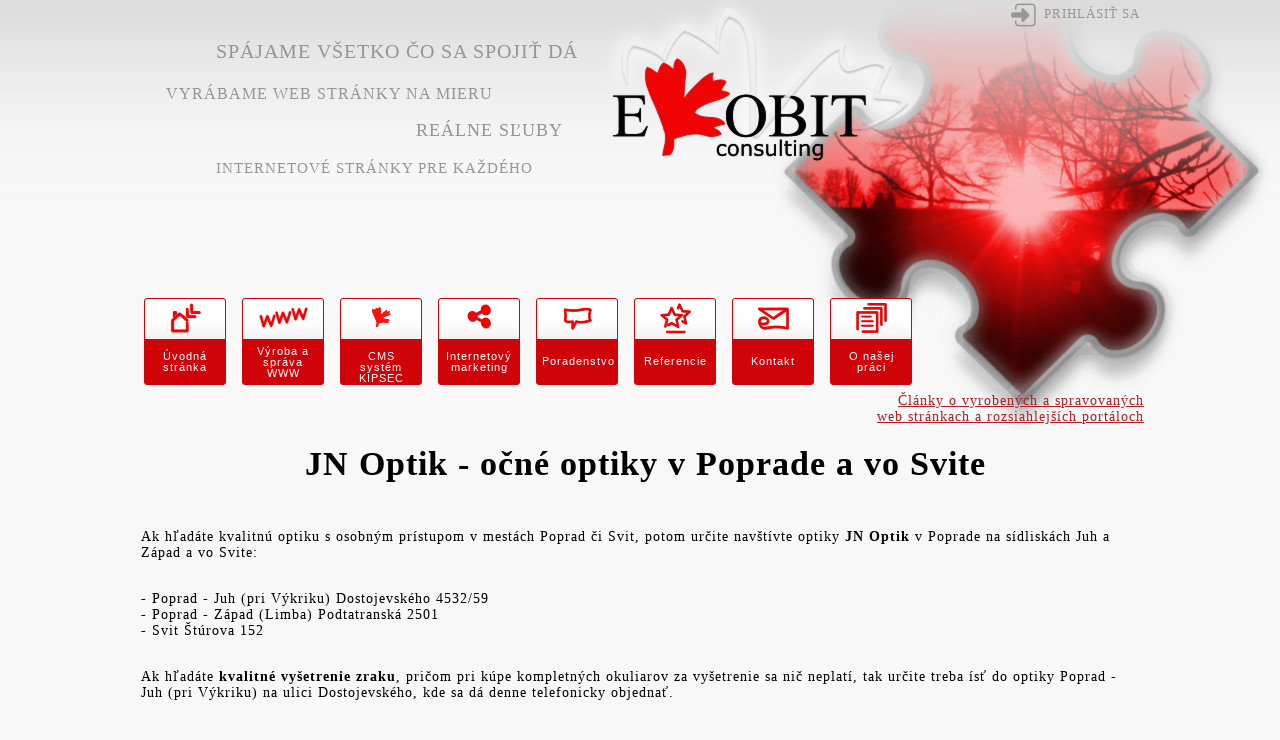

--- FILE ---
content_type: text/html; charset=utf-8
request_url: https://ekobit.sk/tvorba_web_stranok-clanky_o_vyrobenych_a_spravovanych_web_strankach-jn_optik_ocne_optiky_v_poprade_a_vo_svite.aspx
body_size: 67111
content:

<!DOCTYPE html PUBLIC "-//W3C//DTD XHTML 1.0 Transitional//EN" "http://www.w3.org/TR/xhtml1/DTD/xhtml1-transitional.dtd">
<html xmlns="http://www.w3.org/1999/xhtml" >
<head id="HEAD"><meta content="text/html; charset=UTF-8" http-equiv="Content-Type" /><title>
	JN Optik - očné optiky v Poprade a vo Svite
</title>
    <script Type="text/javascript" src="KIPSEC.js?KV=03060502"></script><script Type="text/javascript" src="KIPSEC_P.js?KV=03060502"></script><link id="Link_P_Prazdny" href="Temy/P_Prazdny.css?KV=03060502" rel="stylesheet" type="text/css" />
<meta name="viewport" content="width=device-width, initial-scale=1.0">
<script id="CPH_HEAD_JS_P0_ZORADENE_LISTOVANIE" Type="text/javascript" src="JS/Prezentacie/P0_ZORADENE_LISTOVANIE.js?KV=03060502"></script>
    <link id="Link_Design" href="DD_EKOBIT/WD_EC_RD_2016_01.css?V=1&amp;KV=03060502" rel="stylesheet" type="text/css" />
    <meta http-equiv="Cache-control" content="no-cache" /><meta http-equiv="Pragma" content="no-cache" />   
    <style type="text/css" media="print">
        .netlacit
        {
            display: none;
        }
    </style>
<meta name="description" content=" " /><meta name="keywords" content=" " /><meta name="language" content="slovak" /><meta http-equiv="content-language" content="sk" /><meta name="robots" content="index,follow" /><link type="image/x-icon" rel="shortcut icon" href="/DD_EKOBIT/IMAGES/favicon.ico" /><link type="image/ico" rel="icon" href="/DD_EKOBIT/IMAGES/favicon.ico" /><meta name="google-site-verification" content="GnSIfIih5tF_nJn5Rg4nb5-8Kfxvzd-dJaiaoiNXIjk" />
<meta name="alexaVerifyID" content="BZnSaYpHIanZwxQ5K6LeOEVsZb4" />
<meta name="msvalidate.01" content="F9B05C7572F7756AFDBAE534C7E1C745" /><meta property="og:title" content="JN Optik - očné optiky v Poprade a vo Svite" /><meta property="og:url" content="https://ekobit.sk/tvorba_web_stranok-clanky_o_vyrobenych_a_spravovanych_web_strankach-jn_optik_ocne_optiky_v_poprade_a_vo_svite.aspx" /></head>
<body id="BODY" class="MASTER_PRAZDNY JazykovaVerzia_SK MenoHlavnyModul_clanky_o_vyrobenych_a_spravovanych_web_strankach HlavnyModul_ELEMENT_DETAIL Session_POCITADLO_1">
    
     
    <form method="post" action="./default.aspx?S=49&amp;SM=153&amp;E=4434&amp;JV=1&amp;" id="aspnetForm">
<div class="aspNetHidden">
<input type="hidden" name="__EVENTTARGET" id="__EVENTTARGET" value="" />
<input type="hidden" name="__EVENTARGUMENT" id="__EVENTARGUMENT" value="" />
<input type="hidden" name="__VIEWSTATE" id="__VIEWSTATE" value="/wEPDwUENTM4MQ9kFgJmD2QWAmYPZBYEAgEPZBYEAgMPFgIeBGhyZWYFGVBfUHJhemRueS5jc3M/S1Y9MDMwNjA1MDJkAgYPFgIfAAUwfi9ERF9FS09CSVQvV0RfRUNfUkRfMjAxNl8wMS5jc3M/[base64]/[base64]/[base64]/Evmtvcm/[base64]" />
</div>

<script type="text/javascript">
//<![CDATA[
var theForm = document.forms['aspnetForm'];
if (!theForm) {
    theForm = document.aspnetForm;
}
function __doPostBack(eventTarget, eventArgument) {
    if (!theForm.onsubmit || (theForm.onsubmit() != false)) {
        theForm.__EVENTTARGET.value = eventTarget;
        theForm.__EVENTARGUMENT.value = eventArgument;
        theForm.submit();
    }
}
//]]>
</script>


<script src="/WebResource.axd?d=sAXd_gSqhpJDjvHGP1X1BcPjEMImIOjqXO_Myf4QRel2V5UM-jv_j2AjeIhhRqy3JDtskit2yQJRHawEBZ0Q1C7-U4LWttgGJ2ECxFOxgxc1&amp;t=638563343773552689" type="text/javascript"></script>


<script src="/ScriptResource.axd?d=X2rKGRyC3RFzgZAW86RxzURFkPh8ND-cHom0wRCN0JXqt2RdnZRwE0R9AL0_8-3qgWMOf9SJtsf5iCA4B256g1qsbHWaDzzdi8UeqHiBZ8APBor_xPjI3V_3MyBtD5fgTzA2ASvlEXnXeZ22MvIn8P6wecZ7XICGLIbz7lh1r1g1&amp;t=ffffffffc820c398" type="text/javascript"></script>
<script src="/ScriptResource.axd?d=bffl5zkziZdqP-8TBs3jzFyPHjoV4tfPGtOVGHnfbPM4rVt7F3HI_JMaNbKUHhAKOpRY6JWa9hQZ91RWTSauNo7E5mK1pYg9Z_Wz0ovV5PPAi7JF1UVL9WyjEBVFywySsD88pKulYKusV3YFDvqxtYwgRzPc4hibeQclPfNl9BykYtP3zaNggEt7ZztPrNKO0&amp;t=ffffffffc820c398" type="text/javascript"></script>
<div class="aspNetHidden">

	<input type="hidden" name="__VIEWSTATEGENERATOR" id="__VIEWSTATEGENERATOR" value="CA0B0334" />
	<input type="hidden" name="__SCROLLPOSITIONX" id="__SCROLLPOSITIONX" value="0" />
	<input type="hidden" name="__SCROLLPOSITIONY" id="__SCROLLPOSITIONY" value="0" />
	<input type="hidden" name="__EVENTVALIDATION" id="__EVENTVALIDATION" value="/wEdAAOl1ecw3J7FQHGKjxPVYVyaCFN6NCbaQbyAUicxADhxbzRr6eHUZ86P3JWPVqSrNl/HrXnF/3zSNbNT2ocsnIsOkUAEafrckvOB7ZCDGePfjA==" />
</div>
    
        <script type="text/javascript">
        Sys.Application.add_load(AppLoad);
        function AppLoad() {
            Sys.WebForms.PageRequestManager.getInstance().add_endRequest(EndRequest);
        }
        function EndRequest(sender, args) {
            if (args.get_error() != undefined) {
                alert('Pri vykonávaní tejto operácie došlo k neočakávanej chybe, preto táto operácia s najväčšou pravdepodobnosťou nebola vykonaná vôbec, prípaden  bola vykonaná iba čiastočne.'
            + '\n\n\n-- V prípade, že po automatickom opätovnom načítaní stránky sa zobrazí prihlasovací formulár, k chybe došlo z dôvodu straty prihlásenia sa k Vášmu používateľskému účtu.'
            + '\n\n-- V prípade,  že po pokuse o automatické opätovné načítanie stránky sa stránka nenačíta vôbec, došlo k prerušeniu Vášho internetového pripojenia, alebo z inych dovodov nie je dostupný server.'
            + '\n\n -- V prípade, že opätovné načítanie stránky bude úspešné, no daný problém sa stále pretrváva, kontaktujte prosím správcu systému.');
                args.set_errorHandled(true);
                location.reload();
            }
        }
    </script>

    <script type="text/javascript">
//<![CDATA[
Sys.WebForms.PageRequestManager._initialize('ctl01$ctl00$ScriptManager1', 'aspnetForm', ['tctl01$ctl00$CPH_BODY$ctl04$UpdatePanel_ObsahStranky','CPH_BODY_ctl04_UpdatePanel_ObsahStranky'], [], [], 90, 'ctl01$ctl00');
//]]>
</script>

    
<!-- ZS_CVsetkoBG -->
<div id="ZS_CVsetkoBG" class="ZS">
    <!-- ZS_CVsetko -->
    <div id="ZS_CVsetko" class="ZS">
        <!-- ZS_VsetkoBG -->
        <div id="ZS_VsetkoBG" class="ZS">
            <!-- ZS_Vsetko -->
            <div id="ZS_Vsetko" class="ZS">
 <!-- ZS_Hlavicka -->
                <div id="ZS_Hlavicka" class="ZS">
                <a id="spajame_vsetko_co_sa_spojit_da" class="PEVNY_ODKAZ" 
                href="/spajame_vsetko_co_sa_spojit_da.aspx" 
                title="Najz&aacute;kladnej&scaron;&iacute;m pilierom na&scaron;ej pr&aacute;ce je prep&aacute;ja&#357; navz&aacute;jom subjekty, pre ktor&eacute; poskytujeme na&scaron;e slu&#382;by, tak aby spojenia boli trval&eacute; a hlavne v&scaron;etk&yacute;m prospe&scaron;n&eacute;, presne v duchu hesla: "Mus&iacute;me si pom&aacute;ha&#357;.">
                Sp&aacute;jame v&scaron;etko &#269;o sa spoji&#357; d&aacute;</a>
     <a id="vyrabame_web_stranky_na_mieru" class="PEVNY_ODKAZ" 
     href="/vyrabame_web_stranky_na_mieru.aspx" 
                title="Na&scaron; publika&#269;n&yacute; syst&eacute;m KIPSEC je od z&aacute;kladu tvoren&yacute; tak aby bol tv&aacute;rny a prisp&ocirc;sobiv&yacute;, tak aby sme rie&scaron;enia v &#328;om vyroben&eacute; vedeli realizova&#357; aj na t&yacute;ch najmenej o&#269;ak&aacute;van&yacute;ch miestach, tak aby web str&aacute;nka bola na mieru.">
                Vyr&aacute;bame web str&aacute;nky na mieru</a>                
     <a id="realne_sluby" class="PEVNY_ODKAZ" 
     href="/realne_sluby.aspx" 
                title="D&ocirc;le&#382;it&yacute;m pravidlom na&scaron;ej pr&aacute;ce s&uacute; "Re&aacute;lne s&#318;uby". V&#271;aka vynikaj&uacute;cemu internetov&eacute;mu projektu skuto&#269;ne sa m&ocirc;&#382;te dopracova&#357; i k jachte v pr&iacute;stave v Monte Carle, ale tak&yacute;ch projektov je na slovenskom internete ve&#318;mi m&aacute;lo.">
                Re&aacute;lne s&#318;uby</a>     
     <a id="internetove_stranky_pre_kazdeho" class="PEVNY_ODKAZ" 
     href="/internetove_stranky_pre_kazdeho.aspx" 
                title="Nie je d&ocirc;le&#382;it&eacute; kedy na internete za&#269;nete. Internetov&eacute; str&aacute;nky od n&aacute;s s&uacute; vhodn&eacute; rovnako pre zabehnut&eacute; firmy &#269;i organiz&aacute;cie ako aj pre novovzniknut&eacute; subjekty. Ak prim&aacute;rnu vlastnos&#357; syst&eacute;mu - zdie&#318;ania nevyu&#382;ijete hne&#271;, &#269;asom ju ocen&iacute;te ur&#269;ite.">
                Internetov&eacute; str&aacute;nky pre ka&#382;d&eacute;ho</a>                                                
                    <!-- Panel_DLogo_Hlavicka -->
                    <div id="CPH_BODY_Panel_DLogoHlavicka" class="Panel Panel_DLogoHlavicka" KUP_ObrazokCesta="images/prazdny.gif">
	
                    <a title="EKOBIT consulting, s.r.o. - internetové stránky, intranetové stránky, dizajn, grafika, internetové poradenstvo, IT školenia" href="https://ekobit.sk/tvorba_web_stranok-ekobit_consulting_poprad.aspx"><img src="/DD_EKOBIT/images/prazdny.gif" id="CPH_BODY_ctl00_Image_DLogo" class="DLogo" alt="www.ekobit.sk" title="EKOBIT consulting, s.r.o. - internetové stránky, intranetové stránky, dizajn, grafika, internetové poradenstvo, IT školenia" onmouseout="if(this.className==&#39;DLogoOver&#39;){this.className = &#39;DLogo&#39;;}" onmouseover="if(this.className==&#39;DLogo&#39;){this.className = &#39;DLogoOver&#39;;}" /></a>
</div>
                    <!-- koniec - Panel_DLogo_Hlavicka -->
                    <!-- Panel_PREPOJENY_MODUL_ZAKLADNY -->
                    <div id="CPH_BODY_Panel_PREPOJENY_MODUL_ZAKLADNY" class="Panel Panel_PREPOJENY_MODUL_ZAKLADNY Panel_PREPOJENY_MODUL">
	
                    <div id="CPH_BODY_ctl08_panel_MODUL">

	</div>
</div>
                    <!-- koniec - Panel_PREPOJENY_MODUL_ZAKLADNY -->
                    <div class="ZS ZS_POUZIVATEL">
                        <!-- Panel_Pouzivatel -->
                        <div id="CPH_BODY_Panel_Pouzivatel" title="Panel_Pouzivatel" class="Panel Panel_Pouzivatel" L_PRIHLASIT="0">
	
                        <a href="/login.aspx?JV=1&amp;NURL=%2ftvorba_web_stranok-clanky_o_vyrobenych_a_spravovanych_web_strankach-jn_optik_ocne_optiky_v_poprade_a_vo_svite.aspx&amp;BURL=%2ftvorba_web_stranok-clanky_o_vyrobenych_a_spravovanych_web_strankach-jn_optik_ocne_optiky_v_poprade_a_vo_svite.aspx" title="Prihlásiť sa" class="HGCM_A_PRIHLASIT_SA">Prihlásiť sa</a>
</div>
                        <!-- koniec - Panel_Pouzivatel -->
                    </div>
                    <!-- end - ZS_POUZIVATEL -->
                </div>
                <!-- end - ZS_Hlavicka -->            
                <!-- ZS_Stlpce -->
                <div id="ZS_Stlpce" class="ZS">
                    <!-- Panel_NastrojovHlavny -->
                    <div id="CPH_BODY_Panel_NastrojovHlavny" class="Panel Panel_NastrojovHlavny">
	
                    
</div>
                    <!-- koniec - Panel_NastrojovHlavny -->
                    <div class="ZS_StlpceH1">
                        <div class="ZS_StlpceH2">
                            <!-- ZS_LLStlpec -->
                            <div id="ZS_LLStlpec" class="ZS">
                            </div>
                            <!-- end - ZS_LLStlpec -->
                            <!-- ZS_CStlpec -->
                            <div id="ZS_CStlpec" class="ZS">
                                <div id="CPH_BODY_Panel_MenuPrimarneAktSekcia" class="Panel Panel_MenuPrimarneAktSekcia">
	
                                <ul class="MenuPrimarneAktSekcia"><li class="PolozkaMenu uvod PolozkaMenu_1"><a title="Tvorba a správa web stránok bežnej funkcionality a rozsahu,  ale i tvorba a správa rozsiahlych portálov so špecifickou funkcionalitou na mieru." href="/tvorba_web_stranok-ekobit_consulting_poprad.aspx">Úvodná stránka</a></li><li class="PolozkaMenu www PolozkaMenu_2"><a title="Výroba a správa WWW stránok s originálnym dizajnom na mieru, presne podľa potrieb, predstáv a možností klienta s vývojom špecifickej funkcionality na zakázku." href="/vyroba_a_sprava_www.aspx">Výroba a správa WWW</a></li><li class="PolozkaMenu cms_kipsec PolozkaMenu_3"><a title="Publikačný systém KIPSEC je originálnym multidoménovým CMS určeným pre správu menších, stredne veľkých i väčších portálov. Na vašu požiadavku správca nikdy neodpovie:  &quot;To sa nedá.&quot;" href="/cms_kipsec.aspx">CMS systém KIPSEC</a></li><li class="PolozkaMenu internetovy_marketing PolozkaMenu_4"><a title="Vyvážený internetový marketing  (iMarketing, eMarketing, i-marketing, e-marketing),  ktorý zaujme rovnako cielené osoby (klienta, spotrebiteľa ...) ako aj  internetové vyhľadávače." href="/internetovy_marketing.aspx">Internetový marketing</a></li><li class="PolozkaMenu poradenstvo PolozkaMenu_5"><a title="Informácie od nezainteresovaných majú cenu zlata. Poradenstvo - konzultačná činnosť v oblasti informačných technológií  je jednou z najdôležitých služieb, ktoré poskytujeme." href="/poradenstvo.aspx">Poradenstvo</a></li><li class="PolozkaMenu referencie PolozkaMenu_6"><a title="Referencie -  zoznam klientov EKOBIT consulting, s.r.o." href="/tvorba_web_stranok-referencie_zoznam_zakaznikov.aspx">Referencie</a></li><li class="PolozkaMenu kontakt PolozkaMenu_7"><a title="Kontakty EKOBIT consulting, s.r.o., Veterná 430/14, 058 01 Gánovce - Filice - Výroba a správa WWW stránok" href="/tvorba_web_stranok-kontakt.aspx">Kontakt</a></li><li class="PolozkaMenu citanie PolozkaMenu_Aktualna PolozkaMenu_8 PolozkaMenu_Posledna"><a title="Základné informácie o realizovaných web stránkach. Dočítate sa v ktorom projekte, ktorej web stránke, ktoré sme realizovali a spravujeme, je čo zaujímavé." href="/clanky_o_vyrobenych_a_spravovanych_web_strankach.aspx">O našej práci</a></li></ul>
</div>
                                <!-- koniec - Panel_MenuPrimarneAktSekcia -->
                                <div id="CPH_BODY_Panel_PREPOJENY_MODUL_PRIMARNY" class="Panel Panel_PREPOJENY_MODUL_PRIMARNY Panel_PREPOJENY_MODUL">
	
<div id="CPH_BODY_ctl09_panel_MODUL">

	</div>
</div> <!-- koniec - Panel_PREPOJENY_MODUL_PRIMARNY -->
                                <!-- Panel_ObsahStranky -->
                                <div id="CPH_BODY_Panel_ObsahStranky" class="Panel Panel_ObsahStranky">
	
                                <div id="CPH_BODY_ctl04_UpdatePanel_ObsahStranky">
		
        <div id="CPH_BODY_ctl04_panel_MODUL" class="MODUL MODUL_157 MODUL_CLANOK  MODUL_CLANOK_clanky_o_vyrobenych_a_spravovanych_web_strankach MODUL_ELEMENT_DETAIL">
			<div class="MODUL_NADPIS MODUL_NADPIS_157 MODUL_NADPIS_CLANOK  MODUL_NADPIS_CLANOK_clanky_o_vyrobenych_a_spravovanych_web_strankach">
				<span><a title="Základné informácie o realizovaných web stránkach. Dočítate sa v ktorom projekte, ktorej web stránke, ktoré sme realizovali a spravujeme, je čo zaujímavé." href="/clanky_o_vyrobenych_a_spravovanych_web_strankach.aspx">Články o vyrobených a spravovaných<br> web stránkach a rozsiahlejších portáloch</a></span>
			</div>
        <div id="CPH_BODY_ctl04_Panel_StandardneOvladaciePrvky" class="Panel_StandardneOvladaciePrvky">

			</div><div id="CPH_BODY_ctl04_MODUL_ElementDetail_jn_optik_ocne_optiky_v_poprade_a_vo_svite" class="MODUL_ELEMENT MODUL_ElementDetail MODUL_ElementDetail_157 MODUL_ElementDetail_CLANOK  MODUL_ElementDetail_CLANOK_jn_optik_ocne_optiky_v_poprade_a_vo_svite MODUL_ElementDetail_Aktualny " name="MODUL_ELEMENT_4434">
				<div class="ObalDiv"><div id="CPH_BODY_ctl04_MODUL_ELEMENT_NADPIS_jn_optik_ocne_optiky_v_poprade_a_vo_svite_4434" class="MODUL_ELEMENT_NADPIS MODUL_ELEMENT_NADPIS_157 MODUL_ELEMENT_NADPIS_CLANOK  MODUL_ELEMENT_NADPIS_CLANOK_jn_optik_ocne_optiky_v_poprade_a_vo_svite">
					<h1>JN Optik - očné optiky v Poprade a vo Svite</h1>
				</div><div id="CPH_BODY_ctl04_ctl185" class="MODUL_ELEMENT_OBSAH MODUL_ELEMENT_OBSAH_157 MODUL_ELEMENT_OBSAH_CLANOK">
					<p>Ak hľad&aacute;te kvalitn&uacute; optiku s osobn&yacute;m pr&iacute;stupom v mest&aacute;ch Poprad či Svit, potom určite nav&scaron;t&iacute;vte optiky <strong>JN Optik</strong> v Poprade na s&iacute;dlisk&aacute;ch Juh a Z&aacute;pad a vo Svite:</p>

<p>- Poprad - Juh (pri V&yacute;kriku) Dostojevsk&eacute;ho 4532/59<br />
- Poprad - Z&aacute;pad (Limba) Podtatransk&aacute; 2501<br />
- Svit &Scaron;t&uacute;rova 152</p>

<p>Ak hľad&aacute;te <strong>kvalitn&eacute; vy&scaron;etrenie zraku</strong>, pričom pri k&uacute;pe kompletn&yacute;ch okuliarov za vy&scaron;etrenie sa nič neplat&iacute;, tak určite treba &iacute;sť do optiky Poprad - Juh (pri V&yacute;kriku) na ulici Dostojevsk&eacute;ho, kde sa d&aacute; denne telefonicky objednať.</p>

<p>Okrem vy&scaron;etrenia zraku optiky pon&uacute;kaj&uacute; i <strong>aplik&aacute;ciu kokntatn&yacute;ch &scaron;o&scaron;oviek</strong> a na svojej internetovej str&aacute;nke <a href="http://www.jnoptik.sk" target="_blank" title="JN Optik Poprad a Svit optiky s flexibilnou výrobou okuliarov ale i kvalitným vyšetrením zraku či aplikáciou kontatných šošoviek.">www.jnoptik.sk</a> n&aacute;jdete okrem in&eacute;ho i kvalitn&uacute; <a href="http://www.jnoptik.sk/optika-poradna.aspx" target="_blank" title="Poradná na www.jnoptik.sk">PORADŇU</a> s t&eacute;mamami ako:</p>

<ul>
	<li>Čast&eacute; ot&aacute;zky o vy&scaron;etren&iacute; zraku či kontakn&yacute;ch &scaron;o&scaron;ovk&aacute;ch</li>
	<li>Videnie po &scaron;tyridsať</li>
	<li>Dioptrick&eacute; či slnečn&eacute; okuliare</li>
	<li>Refrakčn&eacute; vady oka</li>
	<li>Z&aacute;kladn&eacute; choroby oka</li>
	<li>Binokul&aacute;rne videnie</li>
</ul>

<p>&nbsp;</p>

<p>&nbsp;</p>

<p>&nbsp;</p>

				</div><div class="MODUL_ELEMENT_URL MODUL_ELEMENT_URL_157 MODUL_ELEMENT_URL_CLANOK NasledujuciElement">
					Nasledujúci článok: <a title="Pracovné príležitosti v personálnej agentúre NOVIDEA, s.r.o ,  Poprad, Kežmarok, Spišská Nová Ves, Liptovský Mikuláš a Stará Ľubovňa" href="/tvorba_web_stranok-clanky_o_vyrobenych_a_spravovanych_web_strankach-pracovne_prilezitosti_v_regione_okresov_poprad.aspx">Pracovné príležitosti Spiš a Liptov</a>
				</div><div class="EPANEL"><a href="/clanky_o_vyrobenych_a_spravovanych_web_strankach.aspx" title="Zobraziť všetko" class="EPANEL__ELEMENTY">Zobraziť všetko</a></div></div>
			</div>
		</div>
    <script Type="text/javascript">CssClass_Pridaj(CPH_BODY_ctl04_UpdatePanel_ObsahStranky, 'UpdatePanel UpdatePanel_ObsahStranky'); </script>
	</div>

</div>
                                <!-- koniec - Panel_ObsahStranky -->
                                <!-- Panel_PREPOJENY_MODUL_SEKUNDARNY -->
                                <div id="CPH_BODY_Panel_PREPOJENY_MODUL_SEKUNDARNY" class="Panel Panel_PREPOJENY_MODUL_SEKUNDARNY Panel_PREPOJENY_MODUL">
	
                                <div id="CPH_BODY_ctl10_panel_MODUL">

	</div>
</div>
                                <!-- koniec - Panel_PREPOJENY_MODUL_SEKUNDARNY -->
                                <!-- Panel_PREPOJENY_MODUL_TERCIARNY -->
                                <div id="CPH_BODY_Panel_PREPOJENY_MODUL_TERCIARNY" class="PREZENTACIA Panel Panel_PREPOJENY_MODUL_TERCIARNY Panel_PREPOJENY_MODUL PREZENTACIA">
	
                                <div id="CPH_BODY_ctl11_panel_MODUL" class="MODUL MODUL_494 PREPOJENY_MODUL MODUL_BAZAL MODUL_PREPOJENY_MODUL_TERCIARNY  MODUL_PREPOJENY_MODUL_TERCIARNY_uputavky_vyrobene_a_spravovane_www_stranky">
		<div class="MODUL_UVOD MODUL_UVOD_494 PREPOJENY_MODUL MODUL_UVOD_PREPOJENY_MODUL_TERCIARNY  MODUL_UVOD_PREPOJENY_MODUL_TERCIARNY_clanky_o_vyrobenych_a_spravovanych_web_strankach">
			<div class="PREPOJENY_MODUL_MODUL_MOBSAH"><h2 style="text-align: center;">Vyroben&eacute; a spravovan&eacute; web str&aacute;nky na&scaron;ou spoločnosťou.</h2>
</div>
		</div><div id="CPH_BODY_ctl11_panel_MODUL_ELEMENT_5544_1" class="MODUL_ELEMENT MODUL_ELEMENT_494 PREPOJENY_MODUL MODUL_ELEMENT_PREPOJENY_MODUL_TERCIARNY  MODUL_ELEMENT_PREPOJENY_MODUL_TERCIARNY_www_prostaff_pl_uputavkaMODUL_ELEMENT MODUL_ELEMENT_494 PREPOJENY_MODUL MODUL_ELEMENT_PREPOJENY_MODUL_TERCIARNY  MODUL_ELEMENT_PREPOJENY_MODUL_TERCIARNY_5544 NEPAR  UPUTAVKA_REFERENCIE UPUTAVKA_M487 ">
			<div class="ObalDiv"><div class="MODUL_ELEMENT_URL MODUL_ELEMENT_URL_494 PREPOJENY_MODUL MODUL_ELEMENT_URL_PREPOJENY_MODUL_TERCIARNY">
				<span></span>
			</div><div class="MODUL_ELEMENT_POPIS MODUL_ELEMENT_POPIS_494 PREPOJENY_MODUL MODUL_ELEMENT_POPIS_PREPOJENY_MODUL_TERCIARNY">
				<div class="SBH_P   SBH_P__KATALOG_PFP " id="CPH_ZS_CStlpec_ctl00_SBH_P__KATALOG_PFP__5543">
<div class="SBE_P  SBE  SBE__ SBE__obrazok_abstrakt_P SBH_P__SBE " id="CPH_ZS_CStlpec_ctl00_5543__SBE__obrazok_abstrakt_P__3097" name="SBE__obrazok_abstrakt_P__3097"><a href="http://www.prostaff.pl" target="_blank"><img id="CPH_ZS_CStlpec_ctl00_5543__SBE__obrazok_abstrakt_P__3097__HGCM_Img" src="/DD_EKOBIT/IMAGE/REFERENCIE/prostaff.pl.OBRAZOK_ROZMERY__200x200.jpg" /></a></div>
</div><div class="Clear_Both"></div>
			</div></div>
		</div><div id="CPH_BODY_ctl11_panel_MODUL_ELEMENT_3266_1" class="MODUL_ELEMENT MODUL_ELEMENT_494 PREPOJENY_MODUL MODUL_ELEMENT_PREPOJENY_MODUL_TERCIARNY  MODUL_ELEMENT_PREPOJENY_MODUL_TERCIARNY_www_dentalkatial_sk_uputavkaMODUL_ELEMENT MODUL_ELEMENT_494 PREPOJENY_MODUL MODUL_ELEMENT_PREPOJENY_MODUL_TERCIARNY  MODUL_ELEMENT_PREPOJENY_MODUL_TERCIARNY_3266 PAR  UPUTAVKA_ ">
			<div class="ObalDiv"><div class="MODUL_ELEMENT_URL MODUL_ELEMENT_URL_494 PREPOJENY_MODUL MODUL_ELEMENT_URL_PREPOJENY_MODUL_TERCIARNY">
				<span></span>
			</div><div class="MODUL_ELEMENT_POPIS MODUL_ELEMENT_POPIS_494 PREPOJENY_MODUL MODUL_ELEMENT_POPIS_PREPOJENY_MODUL_TERCIARNY">
				<div class="SBH_P   SBH_P__KATALOG_PFP " id="CPH_ZS_CStlpec_ctl00_SBH_P__KATALOG_PFP__5480">
<div class="SBE_P  SBE  SBE__ SBE__obrazok_abstrakt_P SBH_P__SBE " id="CPH_ZS_CStlpec_ctl00_3265__SBE__obrazok_abstrakt_P__3097" name="SBE__obrazok_abstrakt_P__3097"><a href="http://www.dentalkatial.sk" target="_blank" title="ZUBNÁ AMBULANCIA  MUDR. MIROSLAV KATIAL - POPRAD, SVIT"><img id="CPH_ZS_CStlpec_ctl00_3265__SBE__obrazok_abstrakt_P__3097__HGCM_Img" src="/DD_EKOBIT/IMAGE/REFERENCIE/dentalkatial.OBRAZOK_ROZMERY__200x200.jpg" /></a></div>
</div><div class="Clear_Both"></div>
			</div></div>
		</div><div id="CPH_BODY_ctl11_panel_MODUL_ELEMENT_5550_1" class="MODUL_ELEMENT MODUL_ELEMENT_494 PREPOJENY_MODUL MODUL_ELEMENT_PREPOJENY_MODUL_TERCIARNY  MODUL_ELEMENT_PREPOJENY_MODUL_TERCIARNY_www_prostaff_eventy_pl_uputavkaMODUL_ELEMENT MODUL_ELEMENT_494 PREPOJENY_MODUL MODUL_ELEMENT_PREPOJENY_MODUL_TERCIARNY  MODUL_ELEMENT_PREPOJENY_MODUL_TERCIARNY_5550 NEPAR  UPUTAVKA_REFERENCIE UPUTAVKA_M487 ">
			<div class="ObalDiv"><div class="MODUL_ELEMENT_URL MODUL_ELEMENT_URL_494 PREPOJENY_MODUL MODUL_ELEMENT_URL_PREPOJENY_MODUL_TERCIARNY">
				<span></span>
			</div><div class="MODUL_ELEMENT_POPIS MODUL_ELEMENT_POPIS_494 PREPOJENY_MODUL MODUL_ELEMENT_POPIS_PREPOJENY_MODUL_TERCIARNY">
				<div class="SBH_P   SBH_P__KATALOG_PFP " id="CPH_ZS_CStlpec_ctl00_SBH_P__KATALOG_PFP__5549">
<div class="SBE_P  SBE  SBE__ SBE__obrazok_abstrakt_P SBH_P__SBE " id="CPH_ZS_CStlpec_ctl00_5549__SBE__obrazok_abstrakt_P__3097" name="SBE__obrazok_abstrakt_P__3097"><a href="http://www.prostaff-eventy.pl" target="_blank"><img id="CPH_ZS_CStlpec_ctl00_5549__SBE__obrazok_abstrakt_P__3097__HGCM_Img" src="/DD_EKOBIT/IMAGE/REFERENCIE/prostaff_eventy.pl.OBRAZOK_ROZMERY__200x200.jpg" /></a></div>
</div><div class="Clear_Both"></div>
			</div></div>
		</div><div id="CPH_BODY_ctl11_panel_MODUL_ELEMENT_5481_1" class="MODUL_ELEMENT MODUL_ELEMENT_494 PREPOJENY_MODUL MODUL_ELEMENT_PREPOJENY_MODUL_TERCIARNY  MODUL_ELEMENT_PREPOJENY_MODUL_TERCIARNY_www_agetech_sk_uputavkaMODUL_ELEMENT MODUL_ELEMENT_494 PREPOJENY_MODUL MODUL_ELEMENT_PREPOJENY_MODUL_TERCIARNY  MODUL_ELEMENT_PREPOJENY_MODUL_TERCIARNY_5481 PAR  UPUTAVKA_REFERENCIE UPUTAVKA_M487 ">
			<div class="ObalDiv"><div class="MODUL_ELEMENT_URL MODUL_ELEMENT_URL_494 PREPOJENY_MODUL MODUL_ELEMENT_URL_PREPOJENY_MODUL_TERCIARNY">
				<span></span>
			</div><div class="MODUL_ELEMENT_POPIS MODUL_ELEMENT_POPIS_494 PREPOJENY_MODUL MODUL_ELEMENT_POPIS_PREPOJENY_MODUL_TERCIARNY">
				<div class="SBH_P   SBH_P__KATALOG_PFP " id="CPH_ZS_CStlpec_ctl00_SBH_P__KATALOG_PFP__5480">
<div class="SBE_P  SBE  SBE__ SBE__obrazok_abstrakt_P SBH_P__SBE " id="CPH_ZS_CStlpec_ctl00_5480__SBE__obrazok_abstrakt_P__3097" name="SBE__obrazok_abstrakt_P__3097"><a href="http://www.agetech.sk" target="_blank" title=" AGE Tech, s.r.o. Čadca  Vyhľadávané  kuchynské štúdio, nábytok  a spoľahlivá elektro predajňa domácich spotrebičov v Čadci."><img id="CPH_ZS_CStlpec_ctl00_5480__SBE__obrazok_abstrakt_P__3097__HGCM_Img" src="/DD_EKOBIT/IMAGE/REFERENCIE/agetech.OBRAZOK_ROZMERY__200x200.jpg" /></a></div>
</div><div class="Clear_Both"></div>
			</div></div>
		</div><div id="CPH_BODY_ctl11_panel_MODUL_ELEMENT_5201_1" class="MODUL_ELEMENT MODUL_ELEMENT_494 PREPOJENY_MODUL MODUL_ELEMENT_PREPOJENY_MODUL_TERCIARNY  MODUL_ELEMENT_PREPOJENY_MODUL_TERCIARNY_www_novidea_sk_uputavkaMODUL_ELEMENT MODUL_ELEMENT_494 PREPOJENY_MODUL MODUL_ELEMENT_PREPOJENY_MODUL_TERCIARNY  MODUL_ELEMENT_PREPOJENY_MODUL_TERCIARNY_5201 NEPAR   UPUTAVKA_ ">
			<div class="ObalDiv"><div class="MODUL_ELEMENT_URL MODUL_ELEMENT_URL_494 PREPOJENY_MODUL MODUL_ELEMENT_URL_PREPOJENY_MODUL_TERCIARNY">
				<span></span>
			</div><div class="MODUL_ELEMENT_POPIS MODUL_ELEMENT_POPIS_494 PREPOJENY_MODUL MODUL_ELEMENT_POPIS_PREPOJENY_MODUL_TERCIARNY">
				<p style="text-align: center;"><a href="http://www.novidea.sk" target="_blank" title="Personálna agentúra PhDr. Peter KUCEK NOVIDEA POPRAD. Disponuje dlhoročnými skúsenosťami a kontaktmi, kvalitnou metodologickou výbavou a progresívnym know-how."><img alt="WWW - NOVIDEA, s.r.o , POPRAD " src="/DD_EKOBIT/IMAGE/REFERENCIE/NOVIDEA/referencia_novidea.sk.OBRAZOK_ROZMERY__199x199.jpg" style="width: 199px; height: 199px;" title="WWW - NOVIDEA, s.r.o , POPRAD " /></a>&nbsp;</p>
<div class="Clear_Both"></div>
			</div></div>
		</div><div id="CPH_BODY_ctl11_panel_MODUL_ELEMENT_4433_1" class="MODUL_ELEMENT MODUL_ELEMENT_494 PREPOJENY_MODUL MODUL_ELEMENT_PREPOJENY_MODUL_TERCIARNY  MODUL_ELEMENT_PREPOJENY_MODUL_TERCIARNY_www_jnoptik_sk_uputavkaMODUL_ELEMENT MODUL_ELEMENT_494 PREPOJENY_MODUL MODUL_ELEMENT_PREPOJENY_MODUL_TERCIARNY  MODUL_ELEMENT_PREPOJENY_MODUL_TERCIARNY_4433 PAR   UPUTAVKA_ ">
			<div class="ObalDiv"><div class="MODUL_ELEMENT_URL MODUL_ELEMENT_URL_494 PREPOJENY_MODUL MODUL_ELEMENT_URL_PREPOJENY_MODUL_TERCIARNY">
				<span></span>
			</div><div class="MODUL_ELEMENT_POPIS MODUL_ELEMENT_POPIS_494 PREPOJENY_MODUL MODUL_ELEMENT_POPIS_PREPOJENY_MODUL_TERCIARNY">
				<p style="text-align: center;"><a href="http://www.jnoptik.sk" target="_blank" title="JN Optik Poprad a Svit - Optika v ktorej pracujú profesionáli."><img alt="JN Optik Poprad a Svit" src="/DD_EKOBIT/IMAGE/REFERENCIE/JNOPTIK/referencia_jnoptik.sk.OBRAZOK_ROZMERY__200x200.jpg" style="width: 200px; height: 200px;" title="JN Optik Poprad a Svit" /></a>&nbsp;</p>
<div class="Clear_Both"></div>
			</div></div>
		</div><div id="CPH_BODY_ctl11_panel_MODUL_ELEMENT_5483_1" class="MODUL_ELEMENT MODUL_ELEMENT_494 PREPOJENY_MODUL MODUL_ELEMENT_PREPOJENY_MODUL_TERCIARNY  MODUL_ELEMENT_PREPOJENY_MODUL_TERCIARNY_www_viva_slovakia_sk_uputavkaMODUL_ELEMENT MODUL_ELEMENT_494 PREPOJENY_MODUL MODUL_ELEMENT_PREPOJENY_MODUL_TERCIARNY  MODUL_ELEMENT_PREPOJENY_MODUL_TERCIARNY_5483 NEPAR  UPUTAVKA_REFERENCIE UPUTAVKA_M487 ">
			<div class="ObalDiv"><div class="MODUL_ELEMENT_URL MODUL_ELEMENT_URL_494 PREPOJENY_MODUL MODUL_ELEMENT_URL_PREPOJENY_MODUL_TERCIARNY">
				<span></span>
			</div><div class="MODUL_ELEMENT_POPIS MODUL_ELEMENT_POPIS_494 PREPOJENY_MODUL MODUL_ELEMENT_POPIS_PREPOJENY_MODUL_TERCIARNY">
				<div class="SBH_P   SBH_P__KATALOG_PFP " id="CPH_ZS_CStlpec_ctl00_SBH_P__KATALOG_PFP__3099">
<div class="SBE_P  SBE  SBE__ SBE__obrazok_abstrakt_P SBH_P__SBE " id="CPH_ZS_CStlpec_ctl00_3099__SBE__obrazok_abstrakt_P__3097" name="SBE__obrazok_abstrakt_P__3097"><a href="http://www.viva-slovakia.sk" target="_blank"><img id="CPH_ZS_CStlpec_ctl00_3099__SBE__obrazok_abstrakt_P__3097__HGCM_Img" src="/DD_EKOBIT/IMAGE/REFERENCIE/VIVA_SLOVAKIA/nahlad_viva_slovakia.OBRAZOK_ROZMERY__200x200.jpg" /></a></div>
</div><div class="Clear_Both"></div>
			</div></div>
		</div><div id="CPH_BODY_ctl11_panel_MODUL_ELEMENT_5482_1" class="MODUL_ELEMENT MODUL_ELEMENT_494 PREPOJENY_MODUL MODUL_ELEMENT_PREPOJENY_MODUL_TERCIARNY  MODUL_ELEMENT_PREPOJENY_MODUL_TERCIARNY_www_tamatex_sk_uputavkaMODUL_ELEMENT MODUL_ELEMENT_494 PREPOJENY_MODUL MODUL_ELEMENT_PREPOJENY_MODUL_TERCIARNY  MODUL_ELEMENT_PREPOJENY_MODUL_TERCIARNY_5482 PAR  UPUTAVKA_REFERENCIE UPUTAVKA_M487 ">
			<div class="ObalDiv"><div class="MODUL_ELEMENT_URL MODUL_ELEMENT_URL_494 PREPOJENY_MODUL MODUL_ELEMENT_URL_PREPOJENY_MODUL_TERCIARNY">
				<span></span>
			</div><div class="MODUL_ELEMENT_POPIS MODUL_ELEMENT_POPIS_494 PREPOJENY_MODUL MODUL_ELEMENT_POPIS_PREPOJENY_MODUL_TERCIARNY">
				<div class="SBH_P   SBH_P__KATALOG_PFP " id="CPH_ZS_CStlpec_ctl00_SBH_P__KATALOG_PFP__3231">
<div class="SBE_P  SBE  SBE__ SBE__obrazok_abstrakt_P SBH_P__SBE " id="CPH_ZS_CStlpec_ctl00_3231__SBE__obrazok_abstrakt_P__3097" name="SBE__obrazok_abstrakt_P__3097"><a href="http://www.tamatex.sk" target="_blank" title="Navštívte našu predajňu TAMATEX Elektro v Starej Ľubovni kde ponúkame kompletný elektro sortiment renomovaných značiek veľkej a malej bielej techniky, elektro zariadení osobnej hygieny, PC techniku a samozrejme čiernu techniku ale aj  drobnú elektro techniku a elektro príslušenstvo."><img id="CPH_ZS_CStlpec_ctl00_3231__SBE__obrazok_abstrakt_P__3097__HGCM_Img" src="/DD_EKOBIT/IMAGE/REFERENCIE/tamatex.OBRAZOK_ROZMERY__200x200.jpg" /></a></div>
</div><div class="Clear_Both"></div>
			</div></div>
		</div><div id="CPH_BODY_ctl11_panel_MODUL_ELEMENT_3273_1" class="MODUL_ELEMENT MODUL_ELEMENT_494 PREPOJENY_MODUL MODUL_ELEMENT_PREPOJENY_MODUL_TERCIARNY  MODUL_ELEMENT_PREPOJENY_MODUL_TERCIARNY_www_kpshop_sk_uputavkaMODUL_ELEMENT MODUL_ELEMENT_494 PREPOJENY_MODUL MODUL_ELEMENT_PREPOJENY_MODUL_TERCIARNY  MODUL_ELEMENT_PREPOJENY_MODUL_TERCIARNY_3273 NEPAR   UPUTAVKA_ ">
			<div class="ObalDiv"><div class="MODUL_ELEMENT_URL MODUL_ELEMENT_URL_494 PREPOJENY_MODUL MODUL_ELEMENT_URL_PREPOJENY_MODUL_TERCIARNY">
				<span></span>
			</div><div class="MODUL_ELEMENT_POPIS MODUL_ELEMENT_POPIS_494 PREPOJENY_MODUL MODUL_ELEMENT_POPIS_PREPOJENY_MODUL_TERCIARNY">
				<p style="text-align: center;"><a href="http://www.kpshop.sk" target="_blank"><img alt="KP shop s.r.o." src="/DD_EKOBIT/IMAGE/REFERENCIE/KPSHOP/web_stranka_kpshop_sk.OBRAZOK_ROZMERY__200x200.jpg" style="width: 200px; height: 200px;" title="KP shop s.r.o. - Lokálny internetový elektro obchod zameriavajúci sa predovšetkým na regióny Trebišov, Michalovce, Vranov nad Topľou a Košice." /></a>&nbsp;</p>
<div class="Clear_Both"></div>
			</div></div>
		</div><div id="CPH_BODY_ctl11_panel_MODUL_ELEMENT_3257_1" class="MODUL_ELEMENT MODUL_ELEMENT_494 PREPOJENY_MODUL MODUL_ELEMENT_PREPOJENY_MODUL_TERCIARNY  MODUL_ELEMENT_PREPOJENY_MODUL_TERCIARNY_www_soraelektro_sk_uputavkaMODUL_ELEMENT MODUL_ELEMENT_494 PREPOJENY_MODUL MODUL_ELEMENT_PREPOJENY_MODUL_TERCIARNY  MODUL_ELEMENT_PREPOJENY_MODUL_TERCIARNY_3257 PAR   UPUTAVKA_ ">
			<div class="ObalDiv"><div class="MODUL_ELEMENT_URL MODUL_ELEMENT_URL_494 PREPOJENY_MODUL MODUL_ELEMENT_URL_PREPOJENY_MODUL_TERCIARNY">
				<span></span>
			</div><div class="MODUL_ELEMENT_POPIS MODUL_ELEMENT_POPIS_494 PREPOJENY_MODUL MODUL_ELEMENT_POPIS_PREPOJENY_MODUL_TERCIARNY">
				<p style="text-align: center;"><a href="http://www.soraelektro.sk" target="_blank"><img alt="Web stránka predajne SORA ELEKTRO GELNICA" src="/DD_EKOBIT/IMAGE/REFERENCIE/ELEKTRO_SORA/nahlad_sora_elektro.OBRAZOK_ROZMERY__200x200.jpg" style="width: 200px; height: 200px;" title="Web stránka predajne SORA ELEKTRO GELNICA - spoľahlivej predajne elektro, do chladničky pridajú tokajské víno, teplo domova zabezpečí vykurovacia technika." /></a>&nbsp;</p>
<div class="Clear_Both"></div>
			</div></div>
		</div><div id="CPH_BODY_ctl11_panel_MODUL_ELEMENT_3250_1" class="MODUL_ELEMENT MODUL_ELEMENT_494 PREPOJENY_MODUL MODUL_ELEMENT_PREPOJENY_MODUL_TERCIARNY  MODUL_ELEMENT_PREPOJENY_MODUL_TERCIARNY_www_elektro_sluzba_sk_uputavkaMODUL_ELEMENT MODUL_ELEMENT_494 PREPOJENY_MODUL MODUL_ELEMENT_PREPOJENY_MODUL_TERCIARNY  MODUL_ELEMENT_PREPOJENY_MODUL_TERCIARNY_3250 NEPAR   UPUTAVKA_ ">
			<div class="ObalDiv"><div class="MODUL_ELEMENT_URL MODUL_ELEMENT_URL_494 PREPOJENY_MODUL MODUL_ELEMENT_URL_PREPOJENY_MODUL_TERCIARNY">
				<span></span>
			</div><div class="MODUL_ELEMENT_POPIS MODUL_ELEMENT_POPIS_494 PREPOJENY_MODUL MODUL_ELEMENT_POPIS_PREPOJENY_MODUL_TERCIARNY">
				<p style="text-align: center;"><a href="http://www.elektro-sluzba.sk" target="_blank"><img alt="Peter Srnka - Elektro - Služba Hlohovec" src="/DD_EKOBIT/IMAGE/REFERENCIE/ELEKTRO_PETER_SRNKA/nahlad_elektro_sluzba_sk.OBRAZOK_ROZMERY__200x200.jpg" style="width: 200px; height: 200px;" title="Peter Srnka - Elektro - Služba Hlohovec - elektro,  výpočtová technika a kuchynské linky na mieru  do každej domácnosti." /></a>&nbsp;</p>
<div class="Clear_Both"></div>
			</div></div>
		</div><div id="CPH_BODY_ctl11_panel_MODUL_ELEMENT_3244_1" class="MODUL_ELEMENT MODUL_ELEMENT_494 PREPOJENY_MODUL MODUL_ELEMENT_PREPOJENY_MODUL_TERCIARNY  MODUL_ELEMENT_PREPOJENY_MODUL_TERCIARNY_stolarstvokendra_sk_uputavkaMODUL_ELEMENT MODUL_ELEMENT_494 PREPOJENY_MODUL MODUL_ELEMENT_PREPOJENY_MODUL_TERCIARNY  MODUL_ELEMENT_PREPOJENY_MODUL_TERCIARNY_3244 PAR   UPUTAVKA_ ">
			<div class="ObalDiv"><div class="MODUL_ELEMENT_URL MODUL_ELEMENT_URL_494 PREPOJENY_MODUL MODUL_ELEMENT_URL_PREPOJENY_MODUL_TERCIARNY">
				<span></span>
			</div><div class="MODUL_ELEMENT_POPIS MODUL_ELEMENT_POPIS_494 PREPOJENY_MODUL MODUL_ELEMENT_POPIS_PREPOJENY_MODUL_TERCIARNY">
				<p style="text-align: center;"><a href="http://www.stolarstvokendra.sk" target="_blank"><img alt="Stolárstvo Štefan Kendra" src="/DD_EKOBIT/IMAGE/REFERENCIE/STOLARSTVO_STEFAN_KENDRA/nahlad_stolarstvokensdra_sk.OBRAZOK_ROZMERY__200x200.jpg" style="width: 200px; height: 200px;" title="Stolárstvo Štefan Kendra je stolárska dielňa s niekoľkoročnou tradíciou a pôsobnosťou na celom Slovensku. " /></a>&nbsp;</p>
<div class="Clear_Both"></div>
			</div></div>
		</div><div id="CPH_BODY_ctl11_panel_MODUL_ELEMENT_3240_1" class="MODUL_ELEMENT MODUL_ELEMENT_494 PREPOJENY_MODUL MODUL_ELEMENT_PREPOJENY_MODUL_TERCIARNY  MODUL_ELEMENT_PREPOJENY_MODUL_TERCIARNY_geoparkganovce_sk_uputavkaMODUL_ELEMENT MODUL_ELEMENT_494 PREPOJENY_MODUL MODUL_ELEMENT_PREPOJENY_MODUL_TERCIARNY  MODUL_ELEMENT_PREPOJENY_MODUL_TERCIARNY_3240 NEPAR   UPUTAVKA_ ">
			<div class="ObalDiv"><div class="MODUL_ELEMENT_URL MODUL_ELEMENT_URL_494 PREPOJENY_MODUL MODUL_ELEMENT_URL_PREPOJENY_MODUL_TERCIARNY">
				<span></span>
			</div><div class="MODUL_ELEMENT_POPIS MODUL_ELEMENT_POPIS_494 PREPOJENY_MODUL MODUL_ELEMENT_POPIS_PREPOJENY_MODUL_TERCIARNY">
				<p style="text-align: center;"><a href="http://www.GeoparkGanovce.sk" target="_blank" title="Nálezisko odliatku lebky neandertálca (Homo Neanderthalensis) európskeho a svetového významu na lokalite Hrádok v Gánovciach."><img alt="GeoparkGanovce.sk" src="/DD_EKOBIT/IMAGE/REFERENCIE/OZ_NEANDERTAL/nahlad_geoparkganovce_sk.OBRAZOK_ROZMERY__200x200.jpg" style="width: 200px; height: 200px;" /></a>&nbsp;</p>
<div class="Clear_Both"></div>
			</div></div>
		</div><div id="CPH_BODY_ctl11_panel_MODUL_ELEMENT_3236_1" class="MODUL_ELEMENT MODUL_ELEMENT_494 PREPOJENY_MODUL MODUL_ELEMENT_PREPOJENY_MODUL_TERCIARNY  MODUL_ELEMENT_PREPOJENY_MODUL_TERCIARNY_spektron_sk_uputavkaMODUL_ELEMENT MODUL_ELEMENT_494 PREPOJENY_MODUL MODUL_ELEMENT_PREPOJENY_MODUL_TERCIARNY  MODUL_ELEMENT_PREPOJENY_MODUL_TERCIARNY_3236 PAR   UPUTAVKA_ ">
			<div class="ObalDiv"><div class="MODUL_ELEMENT_URL MODUL_ELEMENT_URL_494 PREPOJENY_MODUL MODUL_ELEMENT_URL_PREPOJENY_MODUL_TERCIARNY">
				<span></span>
			</div><div class="MODUL_ELEMENT_POPIS MODUL_ELEMENT_POPIS_494 PREPOJENY_MODUL MODUL_ELEMENT_POPIS_PREPOJENY_MODUL_TERCIARNY">
				<p style="text-align: center;"><a href="http://www.spektron.sk" target="_blank" title="www.spektron.sk - web stránka elektro predajcu Spektron HK s.r.o. - Moldava nad Bodvou"><img src="/DD_EKOBIT/IMAGE/REFERENCIE/SPEKTRON/nahlad_spektron_sk.OBRAZOK_ROZMERY__200x200.jpg" /></a></p>
<div class="Clear_Both"></div>
			</div></div>
		</div><div id="CPH_BODY_ctl11_panel_MODUL_ELEMENT_3235_1" class="MODUL_ELEMENT MODUL_ELEMENT_494 PREPOJENY_MODUL MODUL_ELEMENT_PREPOJENY_MODUL_TERCIARNY  MODUL_ELEMENT_PREPOJENY_MODUL_TERCIARNY_nylus_sk_uputavkaMODUL_ELEMENT MODUL_ELEMENT_494 PREPOJENY_MODUL MODUL_ELEMENT_PREPOJENY_MODUL_TERCIARNY  MODUL_ELEMENT_PREPOJENY_MODUL_TERCIARNY_3235 NEPAR   UPUTAVKA_ ">
			<div class="ObalDiv"><div class="MODUL_ELEMENT_URL MODUL_ELEMENT_URL_494 PREPOJENY_MODUL MODUL_ELEMENT_URL_PREPOJENY_MODUL_TERCIARNY">
				<span></span>
			</div><div class="MODUL_ELEMENT_POPIS MODUL_ELEMENT_POPIS_494 PREPOJENY_MODUL MODUL_ELEMENT_POPIS_PREPOJENY_MODUL_TERCIARNY">
				<p style="text-align: center;"><a href="http://www.nylus.sk" target="_blank"><img src="/DD_EKOBIT/IMAGE/REFERENCIE/NYLUS/nahlad_nylus_sk.OBRAZOK_ROZMERY__199x159.jpg" title="www.nylus.sk - internetová stránka obchodnej firmy ponúkajúcej široký sortiment komoditných plastov (polyolefínov), technických plastov, aditív, farebných koncentrátov." /></a></p>
<div class="Clear_Both"></div>
			</div></div>
		</div><div id="CPH_BODY_ctl11_panel_MODUL_ELEMENT_3234_1" class="MODUL_ELEMENT MODUL_ELEMENT_494 PREPOJENY_MODUL MODUL_ELEMENT_PREPOJENY_MODUL_TERCIARNY  MODUL_ELEMENT_PREPOJENY_MODUL_TERCIARNY_mascots_sk_uputavkaMODUL_ELEMENT MODUL_ELEMENT_494 PREPOJENY_MODUL MODUL_ELEMENT_PREPOJENY_MODUL_TERCIARNY  MODUL_ELEMENT_PREPOJENY_MODUL_TERCIARNY_3234 PAR   UPUTAVKA_ ">
			<div class="ObalDiv"><div class="MODUL_ELEMENT_URL MODUL_ELEMENT_URL_494 PREPOJENY_MODUL MODUL_ELEMENT_URL_PREPOJENY_MODUL_TERCIARNY">
				<span></span>
			</div><div class="MODUL_ELEMENT_POPIS MODUL_ELEMENT_POPIS_494 PREPOJENY_MODUL MODUL_ELEMENT_POPIS_PREPOJENY_MODUL_TERCIARNY">
				<p style="text-align: center;"><a href="http://WWW.MASCOTS.SK" target="_blank" title="www.mascots.sk - ak potrebujete si dať maskota vyrobiť, alebo si ho len prenajať navštívte webovú stránku s maskotmi od výmyslu sveta."><img src="/DD_EKOBIT/IMAGE/REFERENCIE/PROSTAFF/nahlad_mascots_sk.OBRAZOK_ROZMERY__199x159.jpg" /></a></p>
<div class="Clear_Both"></div>
			</div></div>
		</div><div id="CPH_BODY_ctl11_panel_MODUL_ELEMENT_3233_1" class="MODUL_ELEMENT MODUL_ELEMENT_494 PREPOJENY_MODUL MODUL_ELEMENT_PREPOJENY_MODUL_TERCIARNY  MODUL_ELEMENT_PREPOJENY_MODUL_TERCIARNY_homelektro_sk_uputavkaMODUL_ELEMENT MODUL_ELEMENT_494 PREPOJENY_MODUL MODUL_ELEMENT_PREPOJENY_MODUL_TERCIARNY  MODUL_ELEMENT_PREPOJENY_MODUL_TERCIARNY_3233 NEPAR   UPUTAVKA_ ">
			<div class="ObalDiv"><div class="MODUL_ELEMENT_URL MODUL_ELEMENT_URL_494 PREPOJENY_MODUL MODUL_ELEMENT_URL_PREPOJENY_MODUL_TERCIARNY">
				<span></span>
			</div><div class="MODUL_ELEMENT_POPIS MODUL_ELEMENT_POPIS_494 PREPOJENY_MODUL MODUL_ELEMENT_POPIS_PREPOJENY_MODUL_TERCIARNY">
				<p style="text-align: center;"><a href="http://WWW.HOMELEKTRO.SK" target="_blank" title="www.homeelektro.sk - jedinečné združenie elektropredajcov po celom Slovensku"><img src="/DD_EKOBIT/IMAGE/REFERENCIE/HOME_ELEKTRO/nahlad_homeelektro_sk.OBRAZOK_ROZMERY__199x199.jpg" /></a></p>
<div class="Clear_Both"></div>
			</div></div>
		</div>
	</div><div id="CPH_BODY_ctl11_SPAT" class="OVLADANIE SPAT" onclick="javascript:P0_ZORADENE_LISTOVANIE_listuj(P0_ZORADENE_LISTOVANIE_494, &#39;SPAT&#39;, this, true) ;"><<</div><div id="CPH_BODY_ctl11_DALEJ" class="OVLADANIE DALEJ" onclick="javascript:P0_ZORADENE_LISTOVANIE_listuj(P0_ZORADENE_LISTOVANIE_494, &#39;DALEJ&#39;, this, true) ;">>></div><script Type="text/javascript">var P0_ZORADENE_LISTOVANIE_494 =
{
panel_ID: "Panel_P0_ZORADENE_LISTOVANIE"
, interval: 10
, panel_Sirka: "100%", panel_Vyska: "auto"
, element_Sirka: 230, element_Vyska: 250
, krok_Horizontalne: 20, krok_Vertikalne: 0 //smer pohybu
, strana_Sirka:  230, strana_Vyska: 250
, automaticky: 4000
, elementy_Pole: new Array()
, elementy_Parametre: [{element_ID: "CPH_BODY_ctl11_panel_MODUL_ELEMENT_5544_1",pocet_img:0,pocet_img_nacitane:0}, {element_ID: "CPH_BODY_ctl11_panel_MODUL_ELEMENT_3266_1",pocet_img:0,pocet_img_nacitane:0}, {element_ID: "CPH_BODY_ctl11_panel_MODUL_ELEMENT_5550_1",pocet_img:0,pocet_img_nacitane:0}, {element_ID: "CPH_BODY_ctl11_panel_MODUL_ELEMENT_5481_1",pocet_img:0,pocet_img_nacitane:0}, {element_ID: "CPH_BODY_ctl11_panel_MODUL_ELEMENT_5201_1",pocet_img:0,pocet_img_nacitane:0}, {element_ID: "CPH_BODY_ctl11_panel_MODUL_ELEMENT_4433_1",pocet_img:0,pocet_img_nacitane:0}, {element_ID: "CPH_BODY_ctl11_panel_MODUL_ELEMENT_5483_1",pocet_img:0,pocet_img_nacitane:0}, {element_ID: "CPH_BODY_ctl11_panel_MODUL_ELEMENT_5482_1",pocet_img:0,pocet_img_nacitane:0}, {element_ID: "CPH_BODY_ctl11_panel_MODUL_ELEMENT_3273_1",pocet_img:0,pocet_img_nacitane:0}, {element_ID: "CPH_BODY_ctl11_panel_MODUL_ELEMENT_3257_1",pocet_img:0,pocet_img_nacitane:0}, {element_ID: "CPH_BODY_ctl11_panel_MODUL_ELEMENT_3250_1",pocet_img:0,pocet_img_nacitane:0}, {element_ID: "CPH_BODY_ctl11_panel_MODUL_ELEMENT_3244_1",pocet_img:0,pocet_img_nacitane:0}, {element_ID: "CPH_BODY_ctl11_panel_MODUL_ELEMENT_3240_1",pocet_img:0,pocet_img_nacitane:0}, {element_ID: "CPH_BODY_ctl11_panel_MODUL_ELEMENT_3236_1",pocet_img:0,pocet_img_nacitane:0}, {element_ID: "CPH_BODY_ctl11_panel_MODUL_ELEMENT_3235_1",pocet_img:0,pocet_img_nacitane:0}, {element_ID: "CPH_BODY_ctl11_panel_MODUL_ELEMENT_3234_1",pocet_img:0,pocet_img_nacitane:0}, {element_ID: "CPH_BODY_ctl11_panel_MODUL_ELEMENT_3233_1",pocet_img:0,pocet_img_nacitane:0}]
};
P0_ZORADENE_LISTOVANIE_494.PREZENTACIA_ID="CPH_BODY_Panel_PREPOJENY_MODUL_TERCIARNY";
P0_ZORADENE_LISTOVANIE_494.RODIC_ID="CPH_BODY_ctl11_panel_MODUL";
</script><script Type="text/javascript">P0_ZORADENE_LISTOVANIE_nacitaj(P0_ZORADENE_LISTOVANIE_494,'CPH_BODY_ctl11_SPAT','CPH_BODY_ctl11_DALEJ');
</script>
</div>
                                <!-- koniec - Panel_PREPOJENY_MODUL_TERCIARNY -->
                                <!-- Panel_DSTPanel_BANERYSTREDDOLE -->
                                <div id="CPH_BODY_Panel_DSTPanel_BANERYSTREDDOLE" class="Panel Panel_DSTPanel Panel_DSTPanel_BANERYSTREDDOLE">
	
                                
</div>
                                <!-- end - Panel_DSTPanel_BANERYSTREDDOLE -->
                            </div>
                            <!-- end - ZS_CStlpec -->
                            <!-- ZS_PStlpec -->
                            <div id="ZS_PStlpec" class="ZS">
                            </div>
                            <!-- end - ZS_PStlpec -->
                            <div class="Clear_Both">
                            </div>
                            <div id="CPH_BODY_Panel_MenuPrimarneDomena" class="Panel Panel_MenuPrimarneDomena">
	
                            <ul class="MenuPrimarneDomena"></ul>
</div>
                            <!-- koniec - Panel_MenuPrimarneDomena -->
                        </div>
                        <!-- end - ZS_StlpceH2 -->
                    </div>
                    <!-- end - ZS_StlpceH1 -->
                </div>
                <!-- end - ZS_Stlpce -->
                <!-- ZS_ListaDolna -->
                <div id="ZS_ListaDolna" class="ZS">
                    <!-- Panel_DSTPanel_BANERYDOLE -->
                    <div id="CPH_BODY_Panel_DSTPanel_BANERYDOLE" class="Panel Panel_DSTPanel Panel_DSTPanel_BANERYDOLE">
	
                    
</div>
                    <!-- end - Panel_DSTPanel_BANERYDOLE -->
                                <!-- Panel_DSTPanel_KONTAKT -->
                                <div id="CPH_BODY_Panel_DSTPanel_KONTAKT" class="Panel Panel_DSTPanel Panel_DSTPanel_KONTAKT">
	
                                <div class="Panel_DSTPanel_ELEMENT Panel_DSTPanel_ELEMENT_KONTAKT MenoHlavnyModul_clanky_o_vyrobenych_a_spravovanych_web_strankach Panel_DSTPanel_ELEMENT_kontakt  E_1 NEPAR">
		<div class="ObalDiv"><p><strong>EKOBIT consulting, s.r.o.</strong></p>
<p>Vetern&aacute; 430/14<br />
058 01 G&aacute;novce - Filice<br />
&nbsp;</p>
<p>Telef&oacute;n:<br />
-&nbsp;<strong> <span itemprop="telephone">+421 905 292 410</span></strong></p></div>
	</div><div class="Panel_DSTPanel_ELEMENT Panel_DSTPanel_ELEMENT_KONTAKT MenoHlavnyModul_clanky_o_vyrobenych_a_spravovanych_web_strankach Panel_DSTPanel_ELEMENT_doporucujeme  E_2 PAR">
		<div class="ObalDiv"></div>
	</div>
</div>
                                <!-- end - Panel_DSTPanel_KONTAKT -->                    
                    <!-- KUP_KIPSECVerzia -->
                    <div id="CPH_BODY_Panel_KIPSECVerzia" class="Panel Panel_KIPSECVerzia">
	
                    <div class="Panel_DSTPanel_ELEMENT Panel_DSTPanel_ELEMENT_KIPSECVerziaPRED MenoHlavnyModul_clanky_o_vyrobenych_a_spravovanych_web_strankach Panel_DSTPanel_ELEMENT_ ">
		<div class="ObalDiv"></div>
	</div><div class="DOMENA_KIPSECVerzia">
		<div class="ObalDiv"><a target="_blank" href="http://www.ekobit.sk/cms_kipsec.aspx" title="Internetová stránka bola vygenerovaná publikačným systémom KIPSEC">CMS KIPSEC</a> /3.6.5.2/ - <a target="_blank" href="http://www.ekobit.sk" title="EKOBIT consulting, s.r.o. - internetové stránky, intranetové stránky, dizajn, grafika, internetové poradenstvo, IT školenia.">EKOBIT consulting s.r.o.</a></div>
	</div><div class="Panel_DSTPanel_ELEMENT Panel_DSTPanel_ELEMENT_KIPSECVerziaZA MenoHlavnyModul_clanky_o_vyrobenych_a_spravovanych_web_strankach Panel_DSTPanel_ELEMENT_ ">
		<div class="ObalDiv"></div>
	</div>
</div>
                    <!-- koniec - KUP_KIPSECVerzia -->
                </div>
                <!-- end - ZS_ListaDolna -->
            </div>
            <!-- end - ZS_Vsetko -->
        </div>
        <!-- end - ZS_VsetkoBG -->
    </div>
    <!-- end - ZS_CVsetko -->
    </div>
<!-- end - ZS_CVsetkoBG -->    
    

    <input type="hidden" name="ctl01$ctl00$Input_IDIFramePodradenaStranka" id="Input_IDIFramePodradenaStranka" value="Iframe_FramePodradenaStranka" /><input type="hidden" name="ctl01$ctl00$Input_CielElementHodnota" id="Input_CielElementHodnota" /><iframe id="Iframe_FramePodradenaStranka" class="iFramePodradenaStranka" style="position: absolute"></iframe><div id="EC_M_MASTER_HGC_Div_POMOCNIK"></div>

<script type="text/javascript">
//<![CDATA[

theForm.oldSubmit = theForm.submit;
theForm.submit = WebForm_SaveScrollPositionSubmit;

theForm.oldOnSubmit = theForm.onsubmit;
theForm.onsubmit = WebForm_SaveScrollPositionOnSubmit;
//]]>
</script>
</form>
        
     
     
<script Type="text/javascript">ElementHTML_OrientaciaOknaPrehliadaca('BODY');ElementHTML_Orientacia('BODY');window.addEventListener('orientationchange', function(event) {ElementHTML_OrientaciaOknaPrehliadaca('BODY')});</script><script type="text/javascript">

  var _gaq = _gaq || [];
  _gaq.push(['_setAccount', 'UA-29440341-1']);
  _gaq.push(['_setDomainName', 'ekobit.sk']);
  _gaq.push(['_trackPageview']);

  (function() {
    var ga = document.createElement('script'); ga.type = 'text/javascript'; ga.async = true;
    ga.src = ('https:' == document.location.protocol ? 'https://ssl' : 'http://www') + '.google-analytics.com/ga.js';
    var s = document.getElementsByTagName('script')[0]; s.parentNode.insertBefore(ga, s);
  })();

</script>


</body>
</html>


--- FILE ---
content_type: text/css
request_url: https://ekobit.sk/DD_EKOBIT/WD_EC_RD_2016_01.css?V=1&KV=03060502
body_size: 16942
content:
@import url("/DD_KIPSEC/KIPSEC_2014_standard_ZS.css");
@import url("/DD_KIPSEC/KIPSEC_2014_standard_P.css");
@import url("/DD_KIPSEC/KIPSEC_2014_standard_OS.css");
@import url("/DD_KIPSEC/KIPSEC_2014_standard_FRM.css");
@import url("WD_EC_RD_2016_01_RD.css"); 

body, html, table, form, #aspnetForm, .SBH_E *, .SBH_P *
, .SBH_E__SBH_E_FORMULAR label.SBE__SBC_NAZOV { font-family: serif, "Times New Roman", Times;  
font-size: 14px; letter-spacing: 1px;}
body{background: #f8f8f8  url("/DD_EKOBIT/images/wd_EC_RD_2016/bg_body.jpg") repeat-x scroll top left;}
a, h2, a.MODUL_ELEMENT_VIAC{color: #b11f24;}

#ZS_CVsetkoBG{width:100%; height:100%; background: transparent url("/DD_EKOBIT/images/wd_EC_RD_2016/bg_ZS_CVsetkoBG.jpg") no-repeat  top center;}
#ZS_CVsetko{ margin: 0px auto; text-align: left;}
#ZS_CVsetko, #ZS_Vsetko{width: 1008px; overflow: visible;}
#ZS_VsetkoBG{width: 1264px; position: relative; left: -133px;}
#ZS_Vsetko{position: relative; left: 133px;}
#ZS_Hlavicka{min-height: 290px; position: relative;}
#ZS_Hlavicka .PEVNY_ODKAZ{color: #969696; text-decoration: none; text-transform: uppercase; position: absolute;}
#ZS_Hlavicka .PEVNY_ODKAZ:hover {color: black;} 
#ZS_Hlavicka #spajame_vsetko_co_sa_spojit_da{top:40px; left: 80px;font-size: 20px;}
#ZS_Hlavicka #vyrabame_web_stranky_na_mieru{top:85px; left: 30px;font-size: 16px;}
#ZS_Hlavicka #realne_sluby{top:120px; left: 280px;;font-size: 18px;}
#ZS_Hlavicka #internetove_stranky_pre_kazdeho{top:160px; left: 80px;;font-size: 15px;}
#ZS_Stlpce{}
.MODUL_NADPIS{display: block;}
.MODUL_NADPIS *, .MODUL.MODUL_ELEMENT_DETAIL .MODUL_ELEMENT_NADPIS h1 {font-size: 34px; text-align: center; }
.MODUL.MODUL_ELEMENT_DETAIL .MODUL_NADPIS {text-align: right;}
.MODUL.MODUL_ELEMENT_DETAIL .MODUL_NADPIS * {font-size: 14px;}
#ZS_ListaDolna{background: transparent url("/DD_EKOBIT/images/wd_EC_RD_2016/logo_pata.jpg") no-repeat  top center;
min-height: 130px;padding: 90px 0 10px; height: auto;}
.Panel_DSTPanel_KONTAKT  {text-align: center;}
.Panel_DSTPanel_ELEMENT_KONTAKT{display: inline-block;text-align: left; width: 300px;font-size: 14px;}
.Panel_KIPSECVerzia{padding-top: 15px;border-top: 1px solid #cccccc;}
#ZS_Stlpce,#ZS_CStlpec{overflow: visible;}

.ZS_POUZIVATEL{position: absolute; top:0px; right: 0px;}
.Panel_Pouzivatel a  {background: transparent url("") no-repeat scroll left top; color: #969696;  text-decoration: none;text-transform: uppercase; }
.Panel_Pouzivatel a:hover{color: black}
.Panel_Pouzivatel .HGCM_A_PRIHLASIT_SA{width: 100px; height: 23px; display: block; padding: 7px 0 0 35px; 
 
    background-image: url("/dd_kipsec/images/ico/ico_prihlasit.png");
}
.Panel_MenuPrimarneAktSekcia {margin: 0;padding: 0;}
.Panel_MenuPrimarneAktSekcia .MenuPrimarneAktSekcia {margin: 0;overflow: hidden;padding: 0;}
.Panel_MenuPrimarneAktSekcia .PolozkaMenu, .IKONA{list-style: outside none none;
width:80px; height: 85px;margin: 8px; text-align: left; display:inline-block; overflow: hidden;
border: solid 1px #d00408; border-radius: 3px;background: #d00408 url("/DD_EKOBIT/images/wd_EC_RD_2016/bg_BS.png") repeat-x  0px -160px;}

.Panel_MenuPrimarneAktSekcia .PolozkaMenu a {
font-family: Arial,Helvetica Neue,Helvetica,sans-serif;
    font-size: 11px;
    color: white;
    display: block;
    height: 100%;
    letter-spacing: 1px;
    line-height: 11px;
    padding: 57px 5px 0;
    text-align: center;
    text-decoration: none;
    width: auto;
}
.Panel_MenuPrimarneAktSekcia .PolozkaMenu a:hover {
    text-decoration: underline;
}
.Panel_MenuPrimarneAktSekcia a {background: transparent url("") no-repeat scroll center top 3px;}
.IKONA_VELKA .HLAVICKA   h2
, .KE_SKP_SK_RAM_KOMPLET .MODUL_ELEMENT_NADPIS h2{background: transparent url("") no-repeat scroll center bottom; height: 90px;}
.IKONA_VELKA .HLAVICKA   h2  a
, .KE_SKP_SK_RAM_KOMPLET .MODUL_ELEMENT_NADPIS h2 a  {height:90px; display: inline-block;}
.IKONA_VELKA .NADPIS_R1 .HLAVICKA   h2  a
, .KE_SKP_SK_RAM_KOMPLET .NADPIS_R1 .MODUL_ELEMENT_NADPIS h2 a  {height:75px; padding-top:15px;}

.Panel_MenuPrimarneAktSekcia .uvod a {background-image: url("/DD_EKOBIT/images/wd_EC_RD_2016/ico_uvod.png");}
.Panel_MenuPrimarneAktSekcia .www a 
, .MODUL_ELEMENT_NADPIS_BAZAL_vyroba_a_sprava_www h2{background-image: url("/DD_EKOBIT/images/wd_EC_RD_2016/ico_www.png")!important;}
.Panel_MenuPrimarneAktSekcia .poradenstvo a 
, .MODUL_ELEMENT_NADPIS_BAZAL_poradenstvo h2{background-image: url("/DD_EKOBIT/images/wd_EC_RD_2016/ico_poradenstvo.png")!important;}
.Panel_MenuPrimarneAktSekcia .referencie a 
, .MODUL_ELEMENT_NADPIS_BAZAL_referencie h2{background-image: url("/DD_EKOBIT/images/wd_EC_RD_2016/ico_referencie.png")!important;}
.Panel_MenuPrimarneAktSekcia .kontakt a {background-image: url("/DD_EKOBIT/images/wd_EC_RD_2016/ico_kontakt.png");}
.Panel_MenuPrimarneAktSekcia .citanie a {background-image: url("/DD_EKOBIT/images/wd_EC_RD_2016/ico_citanie.png");}
.Panel_MenuPrimarneAktSekcia .cms_kipsec a {background-image: url("/DD_EKOBIT/images/wd_EC_RD_2016/ico_list.png");}
.Panel_MenuPrimarneAktSekcia .internetovy_marketing a {background-image: url("/DD_EKOBIT/images/wd_EC_RD_2016/ico_ZDIELAT.png");}
/* 2 riadky*/
.Panel_MenuPrimarneAktSekcia .uvod a, .Panel_MenuPrimarneAktSekcia .citanie a
, .Panel_MenuPrimarneAktSekcia .cms_kipsec a , .Panel_MenuPrimarneAktSekcia .internetovy_marketing a{    padding-top: 52px;}
/* 3 riadky*/
.Panel_MenuPrimarneAktSekcia .www a
{padding-top: 47px;}

  .MODUL_ElementAbstrakt, .MODUL_ElementDetail {
    position: relative;
}

.PrimarnyObrazok_ICO  img.PrimarnyObrazok{border:none; background: transparent; margin:0; padding:0;}
.MODUL_HLAVICKA {background: url("/DD_EKOBIT/images/wd_EC_RD_2016/bg_List_Ekobit.166x75.png") no-repeat scroll center top transparent}
.MODUL_ELEMENT{margin-bottom: 60px;}
.MODUL_ELEMENT_NADPIS {display: inline-block;padding: 15px 10px 5px;margin:0 25px 0 35px; overflow: visible; position: static;}
.MODUL.MODUL_ELEMENT_DETAIL .MODUL_ELEMENT_NADPIS {display: block; position: relative;}
.MODUL_ELEMENT_NADPIS * {margin:0; padding:0;}
.MODUL.MODUL_ELEMENT_DETAIL .MODUL_ELEMENT_NADPIS h1 {margin:5px 0 22px} 
.MODUL_ELEMENT_NADPIS img.PrimarnyObrazok{position: absolute; top:0px; right: 0px; background-color: white;border: none; }
.M_2_1 .MODUL_ELEMENT_POPIS .PrimarnyObrazok, .MODUL_ElementDetail .PrimarnyObrazok{float: left;}
.M_2_0 .MODUL_ELEMENT_POPIS .PrimarnyObrazok{float: left;}

.MODUL_ElementDetail .PrimarnyObrazok {float: left;}
.MODUL_ElementDetail.PrimarnyObrazok_ICO  img.PrimarnyObrazok {float: left; padding-right: 20px;padding-bottom: 20px;}

.SBH_P__KATALOG_PFP{margin:7px 0 0; padding:0;}
.MODUL_KATALOG .MODUL_ElementAbstrakt .SBE__abstrakt_uvod_P{width: 225px;font-style: italic;}
.MODUL_KATALOG .SBE__detail_uvod_P{width: 520px;}
.MODUL_KATALOG .SBE__obrazok_abstrakt_P, .MODUL_KATALOG .SBE__obrazok_detail_P{text-align: center;margin:0;padding:0; float: none;}
.MODUL_KATALOG .SBE__abstrakt_P, .MODUL_KATALOG .SBE__abstrakt_P *{margin-top:0; padding-top: 0; } 
.SBE__zameranie_P{width: 45%; float: left; min-width: 330px;}
.SBE__hlavne_poskytovane_sluzby_P {width: 45%; float: right;clear: right;min-width: 330px;}


.MODUL_SPECIFICKY .MODUL_ELEMENTY
, .MODUL_SPECIFICKY .MODUL_ELEMENT_POPIS
, .MODUL_SPECIFICKY .MODUL_ELEMENT_OBSAH{padding:0; overflow:visible;}

.EPANEL a, a.MODUL_ELEMENT_VIAC, .MODUL_ElementDetail_CLANOK_ZDROJ a, .MODUL_NADPIS_URL, .NasledujuciElement a, .PredchadajuciElement a{font-size: 11px;}
.BEZ_PredchadajuciNasledujuElement  .PredchadajuciElement, .BEZ_PredchadajuciNasledujuElement  .NasledujuciElement{display: none;}

.RAM_KOMPLET
, .KE_SKP_SK_RAM_KOMPLET{text-align: center; height: auto;background-color: #cccccc; overflow:auto;width:1008px; position: relative;left: -56px;
margin: 40px 0 50px; padding:40px 56px}
/*.KE_SKP_SK_RAM_KOMPLET{display: none;}*/
.IKONA_VELKA
, .KE_SKP_SK_RAM_KOMPLET .MODUL_ELEMENT{width:290px!important; height: 415px;margin: 8px;background-color: #d00408; text-align: left; display:inline-block; overflow: hidden;
border: solid 1px #d00408; border-radius: 7px;padding: 0; background-image: url();}
.IKONA_VELKA .HLAVICKA
, .MODUL_ELEMENTY .IKONA_VELKA .MODUL_ELEMENT_NADPIS
, .KE_SKP_SK_RAM_KOMPLET .MODUL_ELEMENT_NADPIS{background: white url("/DD_EKOBIT/images/wd_EC_RD_2016/bg_BS.png") repeat-x  0px -60px;
padding: 30px 20px 10px; text-align: center; height: 100px; font-size: 20px; display: block;margin: 0; }
.IKONA_VELKA .HLAVICKA
, .MODUL_ELEMENTY .IKONA_VELKA   .MODUL_ELEMENT_NADPIS *
, .KE_SKP_SK_RAM_KOMPLET .MODUL_ELEMENT_NADPIS *{text-transform: uppercase; font-size:22px;}
.MODUL_652 .KE_SKP_SK_RAM_KOMPLET .MODUL_ELEMENT_NADPIS *{ font-size:18px;}
.IKONA_VELKA .OBSAH
, .MODUL_ELEMENTY .IKONA_VELKA  .MODUL_ELEMENT_POPIS
, .KE_SKP_SK_RAM_KOMPLET .MODUL_ELEMENT_OBSAH
, .KE_SKP_SK_RAM_KOMPLET .MODUL_ELEMENT_POPIS{padding: 10px 20px; color: white;}
.MODUL_ELEMENTY .IKONA_VELKA  .MODUL_ELEMENT_POPIS
, .KE_SKP_SK_RAM_KOMPLET .MODUL_ELEMENT_POPIS {text-align:center}
.MODUL_ELEMENTY .IKONA_VELKA  .MODUL_ELEMENT_POPIS ul
, .KE_SKP_SK_RAM_KOMPLET .MODUL_ELEMENT_POPIS ul{text-align: left;}
.IKONA_VELKA .OBSAH a
, .MODUL_ELEMENTY .IKONA_VELKA  .MODUL_ELEMENT_POPIS a
, .KE_SKP_SK_RAM_KOMPLET .MODUL_ELEMENT_OBSAH a 
, .KE_SKP_SK_RAM_KOMPLET .MODUL_ELEMENT_POPIS a  {color: #ffa055; font-weight: bold;}
.IKONA_VELKA .OBSAH a
, .MODUL_ELEMENTY .IKONA_VELKA  .MODUL_ELEMENT_POPIS  a:hover
, .KE_SKP_SK_RAM_KOMPLET .MODUL_ELEMENT_OBSAH a:hover
, .KE_SKP_SK_RAM_KOMPLET .MODUL_ELEMENT_POPIS a:hover  {color: #cccccc; }

.KE_SKP_SK_RAM_KOMPLET .MODUL_ELEMENT.POZADIE_BIELE  {background-color: white;}
.KE_SKP_SK_RAM_KOMPLET .MODUL_ELEMENT.POZADIE_BIELE .MODUL_ELEMENT_POPIS
, .KE_SKP_SK_RAM_KOMPLET .MODUL_ELEMENT.POZADIE_BIELE .MODUL_ELEMENT_OBSAH {color: black;}

 
.KM_E_MINI .MODUL_ELEMENTY  .MODUL_ELEMENT{height:240px;}
.KM_E_MINI .MODUL_ELEMENTY .MODUL_ELEMENT_NADPIS {height:60px; padding:15px 15px 5px;}



 .MODUL_ELEMENT_OBSAH ul , MODUL_ELEMENT_POPIS ul {overflow: hidden;} 
  .MODUL_ELEMENT_OBSAH p , MODUL_ELEMENT_POPIS p {margin-bottom: 30px;} 
.MODUL_ElementDetail_BAZAL, .MODUL_ElementDetail_URL, .MODUL_ElementDetail_KNIHA_NAVSTEV, .MODUL_ElementAbstrakt {min-width: 300px;}

 .MODUL_ELEMENT_NADPIS img.PrimarnyObrazok {
    background-color: white; border: none;
    /*border: 1px solid #940000;  */
    float: right;
}
.MODUL_UVOD  {text-align: center; font-size: 18px;margin-bottom: 30px;}
.MODUL_ELEMENTY{text-align: center;}
.M_2 { text-align: left; padding: 10px 25px;
    border-top: 1px solid #940000; display: inline-block; margin: 10px 15px; float: none!important; clear: none!important; width: 40%!important;vertical-align: top;
    background: transparent  url("/DD_EKOBIT/images/wd_EC_RD_2016/bg_MODUL_ElementAbstrakt.png") repeat-x scroll top left;
    
    }
.MODUL_KATALOG_referencie_zoznam_zakaznikov .MODUL_ElementAbstrakt .MODUL_ELEMENT_POPIS{padding: 10px 0;}
.MODUL_KATALOG_referencie_zoznam_zakaznikov .MODUL_ElementAbstrakt .SBH_P
, .MODUL_KATALOG_referencie_zoznam_zakaznikov .MODUL_ElementAbstrakt .SBH_P .SBE
, .MODUL_KATALOG_referencie_zoznam_zakaznikov .MODUL_ElementAbstrakt .SBH_P .SBE .SBE__SBC_OBSAH{padding:0;}

/*.M_2_1 .MODUL_ELEMENT_POPIS .PrimarnyObrazok, .MODUL_ElementDetail .PrimarnyObrazok {
    float: right;
}
.M_2_0 .MODUL_ELEMENT_POPIS .PrimarnyObrazok {
    float: left;
}  */

.PREZENTACIA.Panel_PREPOJENY_MODUL_TERCIARNY{height: auto; background-color: white; padding: 40px 40px 0px;margin: 60px auto 0;border-top: solid 1px #cccccc;}
.PREZENTACIA.Panel_PREPOJENY_MODUL_TERCIARNY .MODUL {height: 280px;}
.PREZENTACIA.Panel_PREPOJENY_MODUL_TERCIARNY .MODUL_UVOD{position: relative; top:-30px;}
.PREZENTACIA.Panel_PREPOJENY_MODUL_TERCIARNY .MODUL_UVOD h2 {font-size: 28px; color: #999999;}
.PREZENTACIA.Panel_PREPOJENY_MODUL_TERCIARNY .MODUL_ELEMENT  {background-color: white; border: none;padding: 20px 0 0;}
.PREZENTACIA .MODUL img{border: none;}

.MODUL_KATALOG .MODUL_ElementAbstrakt .SBE__abstrakt_uvod_P {
    font-style: italic;
    width: 225px;
}

.PREZENTACIA.Panel_PREPOJENY_MODUL_TERCIARNY, .PREZENTACIA.Panel_PREPOJENY_MODUL_TERCIARNY .MODUL_ELEMENT {background-color: transparent;}
.PREZENTACIA .OVLADANIE.SPAT.ROLOVANIE_H {top: auto;bottom: 70px; left:0px; background: transparent url("/DD_EKOBIT/images/wd_EC_RD_2016/ico_listovanie_L.20x178.png") no-repeat scroll center center;}
.PREZENTACIA .OVLADANIE.SPAT.NEAKTIVNY.ROLOVANIE_H {background: transparent url("/DD_EKOBIT/images/wd_EC_RD_2016/ico_listovanie_L_STOP.20x178.png") no-repeat scroll center center;}
.PREZENTACIA .OVLADANIE.DALEJ.ROLOVANIE_H {top: auto;bottom: 70px; right:0px; background: transparent url("/DD_EKOBIT/images/wd_EC_RD_2016/ico_listovanie_P.20x178.png") no-repeat scroll center center;}
.PREZENTACIA .OVLADANIE.DALEJ.NEAKTIVNY.ROLOVANIE_H {background: transparent url("/DD_EKOBIT/images/wd_EC_RD_2016/ico_listovanie_P_STOP.20x178.png") no-repeat scroll center center;}
.PREZENTACIA .OVLADANIE {
    border-radius: 0px;
    box-shadow: none;
    height: 178px;
    position: absolute;
    width: 20px;
}

.MODUL_ElementDetail_BAZAL_referencie .PREZENTACIA {height: 280px;}
.MODUL_ElementDetail_BAZAL_referencie .PREZENTACIA .MODUL {height: 280px;}
.MODUL_ElementDetail_BAZAL_referencie .PREZENTACIA .MODUL_ELEMENT  {background-color: white; border: none;padding: 20px 0 0; width:260px!important;}
.MODUL_ElementDetail_BAZAL_referencie .PREZENTACIA .MODUL_ELEMENT_POPIS {border-top: solid 1px #CCCCCC;}
.PREZENTACIA .OVLADANIE:hover{cursor: pointer;}
.PREZENTACIA .OVLADANIE.NEAKTIVNY:hover{cursor: default;}

.REFERENCIE .MODUL_ElementDetail .PrimarnyObrazok {float: right;padding: 10px 15px;}
.REFERENCIE .SBH_P  {clear: none;}


.SBH_E__SBH_E_FORMULAR {padding: 25px 35px;}
input[type="text"], input[type="password"], select, textarea, .SBE span.WC_CheckBoxList, .SBE span.WC_CheckBox, .SBB_CAPTCHA .Img_CAPCHA {
    margin: 2px;padding: 3px 5px;}

.WIDTH_45_320{width: 45%; min-width:320px; display: table-cell;
vertical-align: top;margin: 15px 2%;}
.WIDTH_45_320 ul{text-align: left;}


/* RD */
@media (min-width: 320px){
.MODUL_NADPIS * {font-size: 20px;}
.PREZENTACIA.Panel_PREPOJENY_MODUL_TERCIARNY .MODUL_UVOD h2 {font-size: 14px;}
.PREZENTACIA.Panel_PREPOJENY_MODUL_TERCIARNY .MODUL_UVOD{top:-15px;}
}
@media (min-width: 480px){
.MODUL_NADPIS * {font-size: 28px;}
}
@media (min-width: 640px){
.MODUL_NADPIS * {font-size: 30px;}
.PREZENTACIA.Panel_PREPOJENY_MODUL_TERCIARNY .MODUL_UVOD h2 {font-size: 20px;}
.PREZENTACIA.Panel_PREPOJENY_MODUL_TERCIARNY .MODUL_UVOD{top:-20px;}

}
@media (min-width: 768px){
.PREZENTACIA.Panel_PREPOJENY_MODUL_TERCIARNY .MODUL_UVOD h2 {font-size: 24px;}
.PREZENTACIA.Panel_PREPOJENY_MODUL_TERCIARNY .MODUL_UVOD{top:-20px;}
}
@media (min-width: 1024px){
#ZS_CVsetko,#ZS_Vsetko,#ZS_CStlpec{width: 1008px;}
.MODUL_NADPIS * {font-size: 34px;}
}


@media (max-width: 1119px){
.RAM_KOMPLET, .KE_SKP_SK_RAM_KOMPLET {text-align: center; height: auto;  padding:20px 56px; width: auto; position: static;}
}
@media (max-width: 1024px){ 
#ZS_VsetkoBG{width: auto;margin:0;padding:0;left:0;right:0; }
#ZS_Vsetko{ margin:0;padding:0;left:0;right:0;}
#ZS_CVsetko,#ZS_Vsetko,#ZS_CStlpec{width: 100%;}
}
@media (max-width: 1023px){
#spajame_vsetko_co_sa_spojit_da{padding-top: 20px;}
.PEVNY_ODKAZ{ font-size: 16px!important; position: static!important; clear: both; float: none; display: block; padding-left:10px; padding-top: 5px; }
.MODUL_KATALOG .SBE__detail_uvod_P {width: auto;}
img.PrimarnyObrazok{width:30%;}
.MODUL img, .PREPOJENY_MODUL img{max-width:88%; margin-left:0;margin-right:0;}
}

@media (max-width: 767px){  
.PEVNY_ODKAZ{    font-size: 13px!important; width: auto;}

.MODUL_ELEMENT_NADPIS {padding-left:0;padding-right:0; margin-left:0;margin-right:0; display: block;}
}
@media (max-width: 639px){
#ZS_CVsetkoBG{background-image: url("/DD_EKOBIT/images/wd_EC_RD_2016/bg_ZS_CVsetkoBG.320.jpg");}
#ZS_Hlavicka{min-height:160px;}  
  .REFERENCIE .MODUL_ElementDetail .PrimarnyObrazok {float: none; padding: 0;}
.SBE__hlavne_poskytovane_sluzby_P{float: none;}
.PEVNY_ODKAZ{    font-size: 11px!important; width: 220px;}
.MODUL_ELEMENT_NADPIS img.PrimarnyObrazok {position: static;}

}
@media (max-width: 479px){
.PEVNY_ODKAZ{    font-size: 10px!important; width: 140px;}
.MODUL img, .PREPOJENY_MODUL img{ margin-left:0;margin-right:0;}
}
@media (max-width: 400px){
.MODUL_ElementAbstrakt, .M_2{margin-left:0px!important; margin-right:0px!important; padding-left:0px!important; padding-right:0px!important;}
.RAM_KOMPLET, .KE_SKP_SK_RAM_KOMPLET {padding:20px 0; width: auto; position: static;}

}
/*
@media (min-width: 640px){
#ZS_CVsetko{width: 1014px;}
#ZS_Vsetko, #ZS_VsetkoBG{width: 1307px; left: -293px; position: relative;padding:0 0 0 293px;}
}
*/

/* RD - koniec */

--- FILE ---
content_type: text/css
request_url: https://ekobit.sk/DD_KIPSEC/KIPSEC_2014_standard_ZS.css
body_size: 603
content:
/**** zakladne struktury ****/
.ZS{overflow:hidden; height: 100%;margin:0;padding:0;}
#ZS_CVsetko, #ZS_BANERY{width: 1015px;margin: 0px auto 0px auto;text-align: left;}
 #ZS_BANERY{position: relative;overflow: visible;}
#ZS_BANERYVLAVO{position: absolute;top: 150px;left: -120px;}
#ZS_BANERYVPRAVO{position: absolute;top: 150px;right: -120px;}
#ZS_ListaHorna{height: 20px; font-size: 91.7%;}
#ZS_Hlavicka{height: 150px;font-size: 91.7%;}
#ZS_Stlpce{clear: both;}
#ZS_Vsetko, #ZS_LLStlpec, #ZS_LStlpec, #ZS_CStlpec, #ZS_PStlpec, #ZS_PPStlpec{float: left;}
#ZS_LStlpec, #ZS_PStlpec, #ZS_PPStlpec{width:0px;}
#ZS_LLStlpec{width: 260px;}
#ZS_CStlpec{width: 755px;}
#ZS_ListaDolna{text-align: center;font-size: 83.3%;height: 25px;}

/**** koniec - zakladne struktury ****/

--- FILE ---
content_type: text/css
request_url: https://ekobit.sk/DD_KIPSEC/KIPSEC_2014_standard_P.css
body_size: 14480
content:
@import url("/DD_KIPSEC/KIPSEC_2014_standard.css");
@import url("/DD_KIPSEC/KIPSEC_2014_standard_P_stare_struktury.css");

table[border="1"]{color: #696969;	border: 1px solid #C8C8C8; 
padding: 2px;margin: 15px auto 10px;
    background: #F2F2F2;
    background: -webkit-gradient(linear, left top, left bottom, from(#fcfcfc), to(#F2F2F2));
    background: -webkit-linear-gradient(top, #fcfcfc, #F2F2F2);
    background: -moz-linear-gradient(top, #fcfcfc, #F2F2F2);
    background: -ms-linear-gradient(top, #fcfcfc, #F2F2F2);
    background: -o-linear-gradient(top, #fcfcfc, #F2F2F2);
    background-image: -ms-linear-gradient(top, #fcfcfc 0%, #F2F2F2 100%);
    -webkit-border-radius: 3px;
    -moz-border-radius: 3px;
    border-radius: 3px;
   -webkit-box-shadow: rgba(185,185,185,0.9) 0 1px 2px, inset rgba(255,255,255,0.4) 0 0px 0;
   -moz-box-shadow: rgba(185,185,185,0.9) 0 1px 2px, inset rgba(255,255,255,0.4) 0 0px 0;
   box-shadow: rgba(185,185,185,0.9) 0 1px 2px, inset rgba(255,255,255,0.4) 0 0px 0;    
   }
table[border="1"] td{border-color: #D3D6D7 #D3D6D7 ;padding: 2px 5px 1px;}
.Panel_NastrojovHlavny{position: absolute;top: 50px;}
.Panel_VYHLADAVANIE input{float: left;}
.Panel_VYHLADAVANIE input[type="image"]{background: -moz-linear-gradient(center top , #FFF, #EEE 2px, #FFF 25px) repeat scroll 0px 0px #FFF;
border: 1px solid #999;border-radius: 3px;box-shadow: 0px 0px 8px rgba(0, 0, 0, 0.1);margin: 0px;padding: 1px;cursor: pointer;}
.Panel_StandardneOvladaciePrvky_ElementDetail{display: none;}
.Panel_DLogoHlavicka img {border: none;}
/* strankovanie */
.MODUL_STRANY{text-align: center;font-size: 10px;clear: both;overflow: hidden;}
.MODUL_STRANY_HORE{margin: 10px 20px 3px;}
.MODUL_STRANY_DOLE{margin: 3px 20px 10px;}
.MODUL_STRANY li{display: inline-block;margin: 0 1px; height: 15px;width: 25px; padding: 0; background: -moz-linear-gradient(center top , #FFF, #EEE 2px, #FFF 25px) repeat scroll 0px 0px #FFF;
border: 1px solid #999; border-radius: 3px; box-shadow: 0px 0px 8px rgba(0, 0, 0, 0.1);cursor: pointer;}
.MODUL_STRANY li a {text-align: left;text-decoration: underline;font-weight: bold;}
.MODUL_STRANY li a:hover{color: #E43389;}
.MODUL_STRANY li a:active{color: #E43389;}
.MODUL_STRANY li.PolozkaStrany_Aktualna a{color: #E43389;}
.MODUL_STRANY li.PolozkaStrany_Aktualna a:hover{color: #E43389;}
/* koniec - strankovanie */
.FRM_PRIDAT{font-size: 120%; margin-left: 40px; font-weight: bold;}
.MODUL_UVOD, .MODUL_ZAVER, .MODUL_ELEMENTY {clear: both; overflow: hidden;}
.MODUL_ELEMENT_NADPIS{position: relative;}
.PANEL_AKCIE_ELEMENTU{position:absolute;top:0;right:0;z-index: 100;}
.MODUL_ELEMENT_OBSAH, .MODUL_ELEMENT_POPIS {position: relative; overflow: auto; padding: 5px 5px 10px; clear: both;}
.EPANEL{display: block;clear: both;margin: 15px auto;text-align: center;}
.EPANEL a, a.MODUL_ELEMENT_VIAC, .MODUL_ElementDetail_CLANOK_ZDROJ a, .MODUL_NADPIS_ODKAZ, .NasledujuciElement a, .PredchadajuciElement a{display: inline-block; height: 17px; padding: 3px 10px 0 25px; font-size: 10px; font-weight: bold;}
.EPANEL a, a.MODUL_ELEMENT_VIAC{text-transform:lowercase; text-decoration:none;}
/*.EPANEL a:hover, a.MODUL_ELEMENT_VIAC:hover, .MODUL_ElementDetail_CLANOK_ZDROJ a:hover, .MODUL_NADPIS_URL, .NasledujuciElement a:hover, .PredchadajuciElement a:hover {color: #2474bd; }*/
.EPANEL a.EPANEL__DETAIL, a.MODUL_ELEMENT_VIAC {background:  url("/dd_kipsec/images/ico/ico_OKO_OFF.png") no-repeat center left transparent;	 }
.EPANEL a.EPANEL__DETAIL:hover{background-image:	url("/dd_kipsec/images/ico/ico_OKO_ON.png"); }
.EPANEL a.EPANEL__ELEMENTY {background:  url("/dd_kipsec/images/ico/ico_OKO_OFF.png") no-repeat center left transparent;	 }
.EPANEL a.EPANEL__ELEMENTY:hover{background-image:	url("/dd_kipsec/images/ico/ico_OKO_ON.png"); }
.EPANEL a.EPANEL__KONTAKT{background:  url("/dd_kipsec/images/ico_EPANEL_KONTAKT_OFF.png") no-repeat center left transparent;	 }
.EPANEL a.EPANEL__KONTAKT:hover{background-image:	url("/dd_kipsec/images/ico_EPANEL_KONTAKT_ON.png"); }
.EPANEL a.EPANEL__DOPORUCIT{background:  url("/dd_kipsec/images/ico_EPANEL_DOPORUCIT_OFF.png") no-repeat center left transparent;	 }
.EPANEL a.EPANEL__DOPORUCIT:hover{background-image:	url("/dd_kipsec/images/ico_EPANEL_DOPORUCIT_ON.png"); }
.EPANEL a.EPANEL__ZDIELAT{background:  url("/dd_kipsec/images/ico_EPANEL_ZDIELAT_OFF.png") no-repeat center left transparent;	 }
.EPANEL a.EPANEL__ZDIELAT:hover{background-image:	url("/dd_kipsec/images/ico_EPANEL_ZDIELAT_ON.png"); }

.MODUL_ELEMENT_VIAC, .MODUL_ElementDetail_CLANOK_ZDROJ, .NasledujuciElement, .PredchadajuciElement {display: block;width: 40%;float: right;clear: right; margin: 5px 20px 15px 0px;text-align: right;}
.PredchadajuciElement{margin: 15px 20px 5px 0px;}
.MODUL_ELEMENT_VIAC{width: 80px;}
.MODUL_NADPIS_ODKAZ {display: block;margin: 10px auto;text-align: center;clear: both;}
.MODUL_ElementDetail_CLANOK_ZDROJ{margin:10px 100px 20px 5px;font-size: 100%;}
/* modulo elementov */
.MODUL_ElementDetail_BAZAL.M_4, .MODUL_ElementDetail_BAZAL.M_3, .MODUL_ElementDetail_BAZAL.M_2
, .MODUL_ElementDetail_URL.M_4, .MODUL_ElementDetail_URL.M_3, .MODUL_ElementDetail_URL.M_2
, .MODUL_ElementDetail_KNIHA_NAVSTEV.M_4, .MODUL_ElementDetail_KNIHA_NAVSTEV.M_3, .MODUL_ElementDetail_KNIHA_NAVSTEV.M_2
, .MODUL_ElementAbstrakt.M_4, .MODUL_ElementAbstrakt.M_3, .MODUL_ElementAbstrakt.M_2
{float: left; margin-right:2px;}
.MODUL_ElementDetail_BAZAL.M_4, .MODUL_ElementDetail_URL.M_4, .MODUL_ElementDetail_KNIHA_NAVSTEV.M_4, .MODUL_ElementAbstrakt.M_4{width: 24%;}
.MODUL_ElementDetail_BAZAL.M_3, .MODUL_ElementDetail_URL.M_3, .MODUL_ElementDetail_KNIHA_NAVSTEV.M_3,  .MODUL_ElementAbstrakt.M_3{width: 32%;}
.MODUL_ElementDetail_BAZAL.M_2, .MODUL_ElementDetail_URL.M_2, .MODUL_ElementDetail_KNIHA_NAVSTEV.M_2, .MODUL_ElementAbstrakt.M_2{width: 49%;}
.MODUL_ElementDetail_BAZAL.M_4_0, .MODUL_ElementDetail_BAZAL.M_3_0, .MODUL_ElementDetail_BAZAL.M_2_0
, .MODUL_ElementDetail_URL.M_4_0, .MODUL_ElementDetail_URL.M_3_0, .MODUL_ElementDetail_URL.M_2_0
, .MODUL_ElementDetail_KNIHA_NAVSTEV.M_4_0, .MODUL_ElementDetail_KNIHA_NAVSTEV.M_3_0, .MODUL_ElementDetail_KNIHA_NAVSTEV.M_2_0
, .MODUL_ElementAbstrakt.M_4_0, .MODUL_ElementAbstrakt.M_3_0, .MODUL_ElementAbstrakt.M_2_0
{margin-right:0px;}
.MODUL_ElementDetail_BAZAL.M_2_1, .MODUL_ElementDetail_BAZAL.M_3_1, .MODUL_ElementDetail_BAZAL.M_4_1
, .MODUL_ElementDetail_URL.M_2_1, .MODUL_ElementDetail_URL.M_3_1, .MODUL_ElementDetail_URL.M_4_1
, .MODUL_ElementDetail_KNIHA_NAVSTEV.M_2_1, .MODUL_ElementDetail_KNIHA_NAVSTEV.M_3_1, .MODUL_ElementDetail_KNIHA_NAVSTEV.M_4_1
, .MODUL_ElementAbstrakt.M_2_1, .MODUL_ElementAbstrakt.M_3_1, .MODUL_ElementAbstrakt.M_4_1 
{clear: left;}
/* koniec - modulo elementov */
.MODUL img, .PREPOJENY_MODUL img , .IMG_RAM
{background-color: white;border: 1px solid silver;margin: 5px 10px;padding: 2px;}
 .IMG_RAM{display:inline-block; }
.MODUL img[align="left"], .PREPOJENY_MODUL img[align="left"]
, .MODUL img[style*="float: left"], .PREPOJENY_MODUL img[style*="float: left"]
{margin-left: 0px;}
.MODUL img[align="right"], .Panel_PREPOJENY_MODUL_ZAKLADNY img[align="right"]
, .MODUL img[style*="float: right"], .PREPOJENY_MODUL img[style*="float: right"]
{margin-right: 0px;}
img.ICO {background-color: transparent !important;background-image: url("none") !important;border: 1px solid transparent !important;}

.MODUL_ELEMENTY_LISTA {text-align: center;}
.MODUL_ElementLista, .MODUL_ElementLista * {display: inline-block;}
.MODUL_ElementLista img {margin: 2px 2px; border: 1px solid #D3D6D7;padding: 2px; box-shadow: 0px 0px 8px rgba(0, 0, 0, 0.1);}
.MODUL_ElementLista a:hover img, .MODUL_ElementLista_Aktualny img, .PANEL_AKCIE_ELEMENTU input[type="image"]:hover{border-color: #ADADAD !important;}

/**** MenuStatickeModul, MenuModulu ****/
.MenuStatickeModul, .MenuModuly{}
ul.MenuStatickeModul, ul.MenuModuly  {font-size: 10px;display: block;margin: 0 50px 9px;padding: 0 20px; overflow: hidden;clear: both; width: auto;height: 22px;list-style: none; text-align: center;border-top: 1px solid #C0C0C0;border-bottom: 1px solid #C0C0C0;}
.MenuStatickeModul .PolozkaMenu, .MenuModuly  .PolozkaMenu { width: auto; float: left; font-weight: bold; padding: 0 10px 0; height: 15px; border-left: solid 1px white; margin: 3px 0; }
.MenuStatickeModul .PolozkaMenu.E_1 , .MenuModuly  .PolozkaMenu.E_1 { border-left: solid 1px transparent; }
.MenuStatickeModul .PolozkaMenu a , .MenuModuly  .PolozkaMenu a { color: #A9A9A9;text-decoration: none;}
.MenuStatickeModul .PolozkaMenu a:hover, .MenuModuly  .PolozkaMenu a:hover {color: #E6DFD9!important;}
/**** koniec - MenuStatickeModul ****/
.PREZENTACIA {padding: 15px; }
.PREZENTACIA , .PREZENTACIA .MODUL{position: relative;}
.PREZENTACIA .MODUL{overflow: hidden;}
.PREZENTACIA .OVLADANIE{font-size:0;position: absolute; width: 30px; height: 30px; border-radius: 3px; box-shadow: 0px 0px 3px rgba(0, 0, 0, 0.1);}
.PREZENTACIA .OVLADANIE.SPAT.ROLOVANIE_V{background: url("/dd_kipsec/images/ico_listovanie_H.30x30.png") no-repeat center center White;	top: 3px; left: 49%;}
.PREZENTACIA .OVLADANIE.DALEJ.ROLOVANIE_V{background: url("/dd_kipsec/images/ico_listovanie_D.30x30.png") no-repeat center center White;	bottom: 3px; left: 49%;}
.PREZENTACIA .OVLADANIE.SPAT.ROLOVANIE_H{background: url("/dd_kipsec/images/ico_listovanie_L.30x30.png") no-repeat center center White;	left: 3px; top: 49%;}
.PREZENTACIA .OVLADANIE.DALEJ.ROLOVANIE_H{background: url("/dd_kipsec/images/ico_listovanie_P.30x30.png") no-repeat center center White;	right: 3px; top: 49%;}
.PREZENTACIA .OVLADANIE.SPAT.ROLOVANIE_HV{background: url("/dd_kipsec/images/ico_listovanie_HL.30x30.png") no-repeat center center White;	left: 3px; top: 3px;}
.PREZENTACIA .OVLADANIE.DALEJ.ROLOVANIE_HV{background: url("/dd_kipsec/images/ico_listovanie_DP.30x30.png") no-repeat center center  White;	right: 3px; bottom: 3px;}
.PREZENTACIA .OVLADANIE.SPAT.ROLOVANIE_HV2{background: url("/dd_kipsec/images/ico_listovanie_HP.30x30.png") no-repeat center center White;	right: 3px; top: 3px;}
.PREZENTACIA .OVLADANIE.DALEJ.ROLOVANIE_HV2{background: url("/dd_kipsec/images/ico_listovanie_DL.30x30.png") no-repeat center center  White;	left: 3px; bottom: 3px;}



.SBH_E .SBE__WC_TextBox_NText {width: 99%;}
.SBH_E__FILTROVANIE_RADENIE{margin:0; padding:0;}
.SBH_E .SBB__Filtrovanie{background: none; box-shadow: none; border-color: transparent; margin:0; padding-top:0;}

.SBH_E__Panel_SocialneSiete .ZDIELANIE{width: 45%; float: left; margin: 5px 0 5px 15px;}
.SBH_E__Panel_SocialneSiete .ZDIELANIE a{padding: 25px 0 15px 45px; height: 20px; display: inline-block;}
.SBH_E__Panel_SocialneSiete .ZDIELANIE_FACEBOOK a{background:  url("/dd_kipsec/images/ico_facebook.35x35.png") no-repeat center left transparent;	}
.SBH_E__Panel_SocialneSiete .ZDIELANIE_GOOGLEPLUS a{background:  url("/dd_kipsec/images/ico_google_plus.35x35.png") no-repeat center left transparent;	}
.SBH_E__Panel_SocialneSiete .ZDIELANIE_LINKEDIN a{background:  url("/dd_kipsec/images/ico_LinkedIn.35x35.png") no-repeat center left transparent;	}
.SBH_E__Panel_SocialneSiete .ZDIELANIE_REDDIT a{background:  url("/dd_kipsec/images/ico_Reddit.35x35.png") no-repeat center left transparent;	}
.SBH_E__Panel_SocialneSiete .ZDIELANIE_TUMBLR a{background:  url("/dd_kipsec/images/ico_Tumblr.35x35.png") no-repeat center left transparent;	}
.SBH_E__Panel_SocialneSiete .ZDIELANIE_TWITTER a{background:  url("/dd_kipsec/images/ico_Twitter.35x35.png") no-repeat center left transparent;	}


.MenuLokalne{display: block;overflow: hidden;}
li.MenuLokalneElement{list-style: outside none none;}
.MenuLokalneHyperLink, .VYSVETLIVKA_ICO {    display: block; background: url("") no-repeat center 5px #eeeeee;
    float: left; margin: 1px;}
.MenuLokalneHyperLink{border: solid 1px  #b6b6b6;border-radius: 3px;box-shadow: 0px 0px 3px #969696;color: #969696; height: 27px;font-size: 9px;letter-spacing: 1px;line-height: 11px;padding: 43px 0 0!important;text-align: center;text-decoration: none;width: 80px;}
.VYSVETLIVKA_ICO {width: 30px; height: 30px; padding: 5px; background-color: Transparent;}
    .MenuLokalneHyperLink:hover{border-color: #A6A6A6;box-shadow: 0px 0px 3px #767676;}
.ICO_PRIHLASIT{background-image: url("/dd_kipsec/images/ico/ico_prihlasit.png");}
.ICO_ODHLASIT{background-image: url("/dd_kipsec/images/ico/ico_odhlasit.png");} 
.ICO_RGS{background-image: url("/dd_kipsec/images/ico/ico_RGS.png");}   
.ICO_REGISTROVAT{background-image: url("/dd_kipsec/images/ico/ico_registrovat.png");} 
.ICO_ODREGISTROVAT{background-image: url("/dd_kipsec/images/ico/ico_odregistrovat.png");} 
.ICO_REGISTRACIA_UPRAVIT{background-image: url("/dd_kipsec/images/ico/ico_registracia_upravit.png");} 

.ICO_RZS{background-image: url("/dd_kipsec/images/ico/ico_RZS.png");}
.ICO_RZS_UPRAVIT{background-image: url("/dd_kipsec/images/ico/ico_rezervacia_upravit.png");}
.MenuLokalneHyperLink.ICO_RZS_UPRAVIT{height: 35px;padding: 35px 0 0;}
.ICO_RZS_Z_T{background-image: url("/dd_kipsec/images/ico/ico_rezervacie_terminy.png");}
.ICO_RZS_Z_O{background-image: url("/dd_kipsec/images/ico/ico_rezervacie_odoslane.png");}
.ICO_RZS_Z_NO{background-image: url("/dd_kipsec/images/ico/ico_rezervacie_neodoslane.png");}

.MAX_WIDTHA_330{max-width: 330px;}
.MAX_WIDTHA_300{max-width: 300px;}

.MIN_WIDTHA_330{min-width: 330px;}
.MIN_WIDTHA_300{min-width: 300px;}
.MIN_WIDTHA_200{min-width: 200px;}
.MIN_WIDTHA_150{min-width: 150px;}
.MIN_WIDTHA_120{min-width: 120px;}
.MIN_WIDTHA_100{min-width: 100px;}

.WIDTHA_330{width: 330px;}
.WIDTHA_300{width: 300px;}
.WIDTHA_200{width: 200px;}
.WIDTHA_150{width: 150px;}
.WIDTHA_120{width: 120px;}
.WIDTHA_100{width: 100px;}

.WIDTH_100{width:100%!important; height:auto!important; margin-left:0!important; margin-right:0!important;}
.WIDTH_99{width:99%!important; height:auto!important; margin-left:0!important; margin-right:0!important;}
.WIDTH_50{width:50%!important; height:auto!important; margin-left:0!important; margin-right:0!important;}
.WIDTH_45{width:50%!important; height:auto!important;}
.WIDTH_33{width:50%!important; height:auto!important;margin-left:0!important; margin-right:0!important;}
.WIDTH_30{width:50%!important; height:auto!important;}


.MAX_WIDTH_75{max-width: 75%;}
.MAX_WIDTH_50{max-width: 50%;}
.MAX_WIDTH_33{max-width: 33%;}
.RAM , .M_RAM .MODUL_UVOD,  .M_RAM .MODUL_ZAVER, .E_RAM .MODUL_ELEMENT
{background-color: #F9F9F9;border: 1px solid #808080;color: black;  line-height: 140%; margin: 20px 0 50px; padding: 30px 35px; }





--- FILE ---
content_type: text/css
request_url: https://ekobit.sk/DD_KIPSEC/KIPSEC_2014_standard_OS.css
body_size: 7810
content:
.OS_OBCP_Panel {width: 170px; height: 55px;position: relative; overflow: visible;padding: 0;margin: 15px 0px 30px;
    background: #F2F2F2;
    background: -webkit-gradient(linear, left top, left bottom, from(#fcfcfc), to(#F2F2F2));
    background: -webkit-linear-gradient(top, #fcfcfc, #F2F2F2);
    background: -moz-linear-gradient(top, #fcfcfc, #F2F2F2);
    background: -ms-linear-gradient(top, #fcfcfc, #F2F2F2);
    background: -o-linear-gradient(top, #fcfcfc, #F2F2F2);
    background-image: -ms-linear-gradient(top, #fcfcfc 0%, #F2F2F2 100%);
    border: 1px solid #C8C8C8; -webkit-border-radius: 3px; -moz-border-radius: 3px; border-radius: 3px;
   -webkit-box-shadow: rgba(185,185,185,0.9) 0 1px 2px, inset rgba(255,255,255,0.4) 0 0px 0;
   -moz-box-shadow: rgba(185,185,185,0.9) 0 1px 2px, inset rgba(255,255,255,0.4) 0 0px 0;
   box-shadow: rgba(185,185,185,0.9) 0 1px 2px, inset rgba(255,255,255,0.4) 0 0px 0;}
.OS_OBCP_Panel ,    .OS_OBCP_Panel  * { font-family: Verdana, "Geneva CE", lucida, sans-serif !important;font-size: 9px !important;}
.OS_OBCP_Panel  .SBE{margin:0;padding:0;}
.OS_OBCP_Panel label.SBB__SBC_NAZOV{font-size: 9px; width: 145px;padding:2px 5px 1px;text-align: center; background-color: white; border-radius: 4px; border: 1px solid #C8C8C8;position: absolute;top: -15px;left: 6px;}
.OS_OBCP_Panel label.SBE__SBC_NAZOV  {font-size: 10px;color: black; display: block; text-align: center;}
.OS_OBCP_Panel .SBE__WC_TextBox_Int input[type="text"], .SBH_E__OBJEDNAVKA_ZAKAZNIK .SBE__POCETJEDNOTIEK_E input[type="text"],
.SBB__PREDAJCA .WC_TextBox_Int__POCETJEDNOTIEK { height: 12px;border-radius: 4px 4px 4px 4px; font-size: 10px; margin: 0 2px 0 3px; padding: 0 2px; width: 18px;border: solid 1px #778c00;}
 OS_OBCP_Panel .SBE__XOS_SKLAD_STAV{padding-top: 5px !important;}
 
.OS_OBCP_Panel .SBE__OS_OBJEDNAT_KS label.SBE__SBC_NAZOV {display: none;}
.SBE__XOS_OBJEDNANYCH_KS, .SBE__OS_OBJEDNAT_KS, .SBE__OS_OBJEDNAT_BUTTON, .SBE__XOS_SKLAD_STAV{position: absolute;}
.SBE__XOS_SKLAD_STAV{width: 110px;text-align: center; top: 18px;}    
.SBE__XOS_SKLAD_STAV label.SBE__SBC_NAZOV, .SBE__XOS_SKLAD_STAV input {display: inline;}
.SBE__XOS_SKLAD_STAV input[type="text"] {border: none!important;background: none!important;   -webkit-box-shadow: none!important;
   -moz-box-shadow: none!important;
   box-shadow: none!important; }

.SBE__XOS_OBJEDNANYCH_KS{left: 20px; bottom: -6px;}
.SBE__WC_TextBox_Int.SBE__XOS_OBJEDNANYCH_KS input[type="text"]{margin-left: 15px;}
.SBE__OS_OBJEDNAT_KS{right: 30px; bottom: 14px;}
.SBE__OS_OBJEDNAT_BUTTON{bottom: -7px; right: 5px;}

/* Panel_OS_OBCP */
.SBH_E__OBJEDNAVKA_ZAKAZNIK .SBE__POCETJEDNOTIEK_E input[type="text"], .SBB__PREDAJCA .WC_TextBox_Int__POCETJEDNOTIEK{float: left;}
.Panel_OS_OBCP .SBB__SBC_INFO{margin:1px 0 3px; padding: 1px 3px}
.Panel_OS_OBCP .SBB__OBJEDNANE_POLOZKY{background: none!important; box-shadow: none!important; border-color: transparent!important; margin:0!important; padding-top:0!important;}
.Panel_OS_OBCP .SBB__OBJEDNANE_POLOZKY{margin:0!important; padding:0!important; max-height: 100px ;overflow: auto!important;}

.Panel_OS_OBCP .SBB__ELEMENT{background: white!important;   border: solid 1px #DDDADA;  border-radius: 0px; -webkit-box-shadow: none!important;-moz-box-shadow: none!important;box-shadow: none!important; 
margin:0; padding:0;border-bottom: 1px solid #B7B6B6; height: auto;}
.Panel_OS_OBCP .SBB__ELEMENT .SBE{ margin:0 0 0 20px;padding:0}
.Panel_OS_OBCP .SBB__ELEMENT .SBE .WC_Panel, .Panel_OS_OBCP .SBB__ELEMENT .SBE .WC_TextBox_Int{ margin:4px 0 0 20px;padding:0}
.Panel_OS_OBCP .SBB__ELEMENT label.SBB__SBC_NAZOV {font-size: 11px;text-align: left;padding: 1px 2px 0px 5px;margin: 0px; font-weight: normal;}
.Panel_OS_OBCP .SBB__ELEMENT label.SBE__SBC_NAZOV {font-size: 10px;text-align: left;padding: 1px 2px 0px 5px;margin: 0px; font-weight: normal;}
/* koniec - Panel_OS_OBCP */
.SBH_E__OBJEDNAVKA_ZAKAZNIK .SBE__ULOZIT_UDAJE_ZAKAZNIKA{clear: both; font-weight: bold;}
.SBH_E__OBJEDNAVKA_ZAKAZNIK .SBE__POZNAMKA{width: 98%;}

.SBE__ADRESA_FAKTURACNA.SBH_P__SBE, .SBE__ADRESA_DODACIA.SBH_P__SBE, .SBE__SPOSOB_ODBERU.SBH_P__SBE, .SBE__SPOSOB_PLATBY.SBH_P__SBE, .SBE__POZNAMKA_OBJEDNAVATELA.SBH_P__SBE {float: none;}




/*.SBB__OS_OB_Panel, .SBB__OS_CP_Panel  {width: 180px; height: 45px;border-radius: 4px 4px 4px 4px; background: #F1F1F2 ;padding-top: 10px; position: relative; overflow: visible; margin: 15px 0; border: solid 1px silver;}
.SBB__OS_OB_Panel .SBE, .SBB__OS_CP_Panel .SBE {margin: 0px!important; padding: 0px!important;}
.SBB__OS_OB_Panel label.SBE__SBC_NAZOV, .SBB__OS_CP_Panel label.SBE__SBC_NAZOV {font-size: 10px;color: black; display: block; text-align: center;}
.SBB__OS_OB_Panel .SBE__WC_TextBox_Int input[type="text"], .SBB__OS_CP_Panel .SBE__WC_TextBox_Int input[type="text"] { border-radius: 4px 4px 4px 4px; font-size: 10px; margin: 0 2px 0 3px; padding: 0 2px; width: 18px;border: solid 1px #778c00;}
 SBB__OS_OB_Panel .SBE__XOS_SKLAD_STAV, SBB__OS_CP_Panel .SBE__XOS_SKLAD_STAV{padding-top: 5px !important;}

.SBB__OS_OB_Panel .SBE__XOS_SKLAD_STAV input, .SBB__OS_OB_Panel .SBE__OS_OBJEDNAT_KS label.SBE__SBC_NAZOV
, .SBB__OS_CP_Panel .SBE__XOS_SKLAD_STAV input, .SBB__OS_CP_Panel .SBE__OS_OBJEDNAT_KS label.SBE__SBC_NAZOV{display: none;}
.SBB__OS_OB_Panel .SBE__XOS_OBJEDNANYCH_KS, .SBB__OS_OB_Panel .SBE__OS_OBJEDNAT_KS
,.SBB__OS_OB_Panel .SBE__OS_OBJEDNAT_BUTTON 
, .SBB__OS_CP_Panel .SBE__XOS_OBJEDNANYCH_KS, .SBB__OS_CP_Panel .SBE__OS_OBJEDNAT_KS
,.SBB__OS_CP_Panel .SBE__OS_OBJEDNAT_BUTTON {width:80px;text-align: center; float: left; clear: right;}
                                                              
.SBB__OS_OB_Panel .SBE__OS_OBJEDNAT_BUTTON, .SBB__OS_CP_Panel .SBE__OS_OBJEDNAT_BUTTON{height: 18px;}
.SBB__OS_OB_Panel .SBE__OS_OBJEDNAT_BUTTON input[type="submit"], .SBB__OS_CP_Panel .SBE__OS_OBJEDNAT_BUTTON input[type="submit"]  {cursor: pointer; border-radius: 4px 4px 4px 4px; font-size: 10px; margin: 0; padding: 0 2px; border: solid 1px #778c00; font-weight: bold;}

 .SBB__OS_OB_Panel label.SBB__SBC_NAZOV, .SBB__OS_CP_Panel label.SBB__SBC_NAZOV{font-size: 9px;color: black; display: block; text-align: center; width: 162px;
border-radius: 4px; border: 1px solid #778C00; position: absolute; top: -8px;left: 4px; background: white; font-weight:normal; padding: 0 4px;}

.SBB__OS_CP_Panel  {height: 45px;padding-top: 20px; position: relative; margin: 20px 0;padding-top: 25px; }

.Panel_ObsahStranky .SBH_E__OBJEDNAVKA_ZAKAZNIK label.SBH_E__SBC_NAZOV 
, .Panel_ObsahStranky .SBH_P__OS_OBJEDNAVKA  label.SBH_P__SBC_NAZOV 
{font-size: 14px; text-align: center; margin: 10px 0 15px}
 .Panel_ObsahStranky .SBH_E__OBJEDNAVKA_ZAKAZNIK .SBH_E__SBC_OBSAH_PRED{text-align: right;}
 .Panel_ObsahStranky .SBH_E__OBJEDNAVKA_ZAKAZNIK .SBH_E__SBC_OBSAH_PRED span{ padding-right: 15px;}

.SBH_E__OBJEDNAVKA_ZAKAZNIK .WC_Table__OBJEDNANE_POLOZKY, .SBH_P__OS_OBJEDNAVKA  .WC_Table__OBJEDNANE_POLOZKY    {color: black; font-size: 11px;}
.SBH_E__OBJEDNAVKA_ZAKAZNIK .WC_Table__OBJEDNANE_POLOZKY th, .SBH_P__OS_OBJEDNAVKA .WC_Table__OBJEDNANE_POLOZKY th{padding:3px 6px 2px}

.SBH_E__OBJEDNAVKA_ZAKAZNIK .SBE label.SBE__SBC_NAZOV{font-size: 12px;}

.SBH_E__OBJEDNAVKA_ZAKAZNIK .WC_RadioButtonList__OS_ODBER label, .SBH_E__OBJEDNAVKA_ZAKAZNIK .WC_RadioButtonList__OS_PLATBA label {
     font-weight: normal; height: 23px; width: 300px; padding-left: 5px;}
.SBH_E__OBJEDNAVKA_ZAKAZNIK .WC_RadioButtonList__OS_ODBER, .SBH_E__OBJEDNAVKA_ZAKAZNIK .WC_RadioButtonList__OS_PLATBA {
    display: block;}
 
 .SBH_E__OBJEDNAVKA_ZAKAZNIK .SBE__OS_ODBER label.SBE__SBC_NAZOV, .SBH_E__OBJEDNAVKA_ZAKAZNIK .SBE__OS_PLATBA label.SBE__SBC_NAZOV {
    float: left;}   
    
    
    .SBH_E__OBJEDNAVKA_ZAKAZNIK .WC_RadioButtonList__OS_ODBER, .SBH_E__OBJEDNAVKA_ZAKAZNIK .WC_RadioButtonList__OS_PLATBA {
    display: block; width: 400px; float: left;} 
*/


--- FILE ---
content_type: text/css
request_url: https://ekobit.sk/DD_KIPSEC/KIPSEC_2014_standard_P_stare_struktury.css
body_size: 1307
content:
.SB .ELEMENT input[type="text"], .SB .ELEMENT input[type="file"], .SB .ELEMENT textarea, .SB .ELEMENT select {width: 100%;}
.SB input, .SB textarea, .SB select {
    background: #FFF -moz-linear-gradient(center top , #FFF, #EEE 2px, #FFF 25px) repeat scroll 0px 0px;
    border: 1px solid #999;border-radius: 3px;box-shadow: 0px 0px 8px rgba(0, 0, 0, 0.1);
    margin: 0px;padding: 2px;}
.SB .ELEMENT {margin: 5px 2px 3px 0px;padding: 2px 8px 2px 2px;overflow: hidden;height: auto;}
.SB_FRM {margin: 7px 5px;font-size: 11px;border: 1px solid #B7B6B6;box-shadow: 0px 0px 8px rgba(0, 0, 0, 0.1);border-radius: 0.3em;text-align: left;}
.SB .BLOK_TLACIDLA {text-align: center;clear: both;}
/**** Panel_KUP_Login ****/    
 .Panel_KUP_Login{text-align: center;padding: 20px 50px;}
.Panel_KUP_Login .SB_FRM{margin: 0 auto;width: 320px;overflow: hidden;background-color: White;padding: 15px 0px;} 
.Panel_KUP_Login .SB_FRM .BlokInfo{border-top: solid 1px #b7b6b6;     border-bottom: solid 1px #b7b6b6;background-color: #E6E6E6;padding: 5px 10px; margin:0;}  
.SB_FRM label { /* font-size: 130%;*/font-weight: bold;display: block;padding: 5px 2px 2px 5px;margin: 0px 0px 0px 40px;color: #B30000;}
.Panel_KUP_Login .SB_FRM .ELEMENT {border:none;background: none;background-color: transparent;box-shadow:none;}
.Panel_KUP_Login .SB_FRM .ELEMENT label{color: #6D6A6A;}
.Panel_KUP_Login .SB_FRM  .ELEMENT input[type="password"]{ width: 100%;}
/**** koniec - Panel_KUP_Login ****/ 

--- FILE ---
content_type: application/javascript
request_url: https://ekobit.sk/JS/Prezentacie/P0_ZORADENE_LISTOVANIE.js?KV=03060502
body_size: 18971
content:
function P0_ZORADENE_LISTOVANIE_nacitaj(pPREZENTACIA_obj, elementHTML_SPAT, elementHTML_DALEJ) {

    var elementHTML_Predchadzajuci;
    var poziciaX = 0;
    var poziciaY = 0;
    if (pPREZENTACIA_obj.setTimeout != null)
        clearTimeout(pPREZENTACIA_obj.setTimeout);

    if (pPREZENTACIA_obj.automaticky == null)
        pPREZENTACIA_obj.automaticky = 0;

    //    if (pPREZENTACIA_obj.NacitajSOdkladom == null) {
    //        pPREZENTACIA_obj.NacitajSOdkladom = true;
    //        setTimeout(function() { P0_ZORADENE_LISTOVANIE_nacitaj(pPREZENTACIA_obj, elementHTML_SPAT, elementHTML_DALEJ); }, pPREZENTACIA_obj.automaticky * 5);
    //        return;
    //    }        

    pPREZENTACIA_obj.elementHTML_PREZENTACIA = ElementHTML_najdiPodlaID(pPREZENTACIA_obj.PREZENTACIA_ID);
    pPREZENTACIA_obj.elementHTML_RODIC = ElementHTML_najdiPodlaID(pPREZENTACIA_obj.RODIC_ID);

    pPREZENTACIA_obj.krok_Horizontalne = Math.abs(pPREZENTACIA_obj.krok_Horizontalne);
    pPREZENTACIA_obj.krok_Vertikalne = Math.abs(pPREZENTACIA_obj.krok_Vertikalne);
    elementHTML_SPAT = ElementHTML_vratAleboNajdiPodlaID(elementHTML_SPAT, false);
    elementHTML_DALEJ = ElementHTML_vratAleboNajdiPodlaID(elementHTML_DALEJ, false);

    if (elementHTML_SPAT != null
         && elementHTML_DALEJ != null) {
        pPREZENTACIA_obj.ElementHTML_SPAT = elementHTML_SPAT;
        pPREZENTACIA_obj.ElementHTML_DALEJ = elementHTML_DALEJ;
        CssClass_Pridaj(pPREZENTACIA_obj.ElementHTML_SPAT, 'NEAKTIVNY');

        if (pPREZENTACIA_obj.krok_Horizontalne != 0) {
            if (pPREZENTACIA_obj.krok_Vertikalne != 0) {
                elementHTML_SPAT.className += " ROLOVANIE_HV"
                elementHTML_DALEJ.className += " ROLOVANIE_HV"
            } else {
                elementHTML_SPAT.className += " ROLOVANIE_H"
                elementHTML_DALEJ.className += " ROLOVANIE_H"
            }
        } else {
            if (pPREZENTACIA_obj.krok_Vertikalne != 0) {
                elementHTML_SPAT.className += " ROLOVANIE_V"
                elementHTML_DALEJ.className += " ROLOVANIE_V"
            } else {
                elementHTML_SPAT.className += " ROLOVANIE_"
                elementHTML_DALEJ.className += " ROLOVANIE_"
            }
        }
    }
    pPREZENTACIA_obj.elementHTML_PREZENTACIA.Sirka = ElementHTML_Width(pPREZENTACIA_obj.elementHTML_PREZENTACIA);
    pPREZENTACIA_obj.elementHTML_PREZENTACIA.Vyska = ElementHTML_Height(pPREZENTACIA_obj.elementHTML_PREZENTACIA);

    pPREZENTACIA_obj.elementy_Pole = new Array(pPREZENTACIA_obj.elementy_Parametre.length);

    var eElement_style_width, eElement_style_height;

    if (Number.isInteger(pPREZENTACIA_obj.element_Sirka)) {
        eElement_style_width = pPREZENTACIA_obj.element_Sirka + 'px';
    } else if (pPREZENTACIA_obj.element_Sirka != null && pPREZENTACIA_obj.element_Sirka.length > 0) {
        eElement_style_width = pPREZENTACIA_obj.element_Sirka;
    }

    if (Number.isInteger(pPREZENTACIA_obj.element_Vyska)) {
        eElement_style_height = pPREZENTACIA_obj.element_Vyska + 'px';
    } else if (pPREZENTACIA_obj.element_Vyska != null && pPREZENTACIA_obj.element_Vyska.length > 0) {
        eElement_style_height = pPREZENTACIA_obj.element_Vyska;
    }
    for (ii = 0; ii <= pPREZENTACIA_obj.elementy_Parametre.length - 1; ii++) {
        //nacitanie elementov
        elementHTML = ElementHTML_najdiPodlaID(pPREZENTACIA_obj.elementy_Parametre[ii].element_ID);
        if (elementHTML != null) 
            P0_ZORADENE_LISTOVANIE_ElementHTML_Image_Inicializacia(pPREZENTACIA_obj, elementHTML); 
    }

    for (ii = 0; ii <= pPREZENTACIA_obj.elementy_Parametre.length - 1; ii++) {
        //nacitanie elementov
        elementHTML = ElementHTML_najdiPodlaID(pPREZENTACIA_obj.elementy_Parametre[ii].element_ID)
        if (elementHTML != null) {
            elementHTML.style.position = "absolute";
            elementHTML.elementHTML_Predchadzajuci = null;
            elementHTML.elementHTML_Nasledujuci = null;
            elementHTML.style.width = eElement_style_width;
            elementHTML.style.height = eElement_style_height;
            elementHTML.eElement_width = ElementHTML_Width(elementHTML);
            elementHTML.eElement_height = ElementHTML_Height(elementHTML);
            if (ii > 0) {
                if (pPREZENTACIA_obj.krok_Horizontalne != 0) {
                    poziciaX = poziciaX + ((pPREZENTACIA_obj.element_Sirka != null && pPREZENTACIA_obj.element_Sirka != "" && pPREZENTACIA_obj.elementy_Prvy.eElement_width != null) ? pPREZENTACIA_obj.elementy_Prvy.eElement_width : ElementHTML_Width(elementHTML_Predchadzajuci));
                }
                if (pPREZENTACIA_obj.krok_Vertikalne != 0)
                    poziciaY = poziciaY + ((pPREZENTACIA_obj.element_Vyska != null && pPREZENTACIA_obj.element_Vyska != "" && pPREZENTACIA_obj.elementy_Prvy.eElement_height != null) ? pPREZENTACIA_obj.elementy_Prvy.eElement_height : ElementHTML_Height(elementHTML_Predchadzajuci));
            } else {
                poziciaX = 0;
                poziciaY = 0;
                pPREZENTACIA_obj.elementy_Prvy = elementHTML;
                pPREZENTACIA_obj.elementy_Prvy.eElement_width = ElementHTML_Width(pPREZENTACIA_obj.elementy_Prvy);
                pPREZENTACIA_obj.elementy_Prvy.eElement_height = ElementHTML_Height(pPREZENTACIA_obj.elementy_Prvy);
            }

            elementHTML.PREZENTACIA_obj = pPREZENTACIA_obj;
            elementHTML.poziciaX = poziciaX;
            elementHTML.style.left = poziciaX + 'px'
            elementHTML.poziciaY = poziciaY;
            elementHTML.style.top = poziciaY + 'px'

            pPREZENTACIA_obj.elementy_Pole[ii] = elementHTML;
            if (elementHTML_Predchadzajuci != null) {
                elementHTML.elementHTML_Predchadzajuci = elementHTML_Predchadzajuci;
                elementHTML_Predchadzajuci.elementHTML_Nasledujuci = elementHTML;
            }
            elementHTML_Predchadzajuci = elementHTML;
            pPREZENTACIA_obj.elementy_Posledny = elementHTML;
            Mys_Prst_Init(elementHTML);
            if (!elementHTML.EventListener_myspohyb_prstpohyb_vpravo) {
                elementHTML.addEventListener('myspohyb_prstpohyb_vpravo', function(eEvent) {
                    P0_ZORADENE_LISTOVANIE_listuj(eEvent.detail.ElementHtml.PREZENTACIA_obj, 'SPAT', eEvent.detail.ElementHtml.PREZENTACIA_obj.ElementHTML_SPAT, true)
                }, false);
                elementHTML.EventListener_myspohyb_prstpohyb_vpravo = true;
            }
            if (!elementHTML.EventListener_myspohyb_prstpohyb_vlavo) {
                elementHTML.addEventListener('myspohyb_prstpohyb_vlavo', function(eEvent) {
                    P0_ZORADENE_LISTOVANIE_listuj(eEvent.detail.ElementHtml.PREZENTACIA_obj, 'DALEJ', eEvent.detail.ElementHtml.PREZENTACIA_obj.ElementHTML_DALEJ, true)
                }, false);
                elementHTML.EventListener_myspohyb_prstpohyb_vlavo = true;
            }
            if (ii == 0)
                pPREZENTACIA_obj.HeightMax = ElementHTML_Height(elementHTML);
            
            if (pPREZENTACIA_obj.HeightMax == null || pPREZENTACIA_obj.HeightMax < ElementHTML_Height(elementHTML))
                pPREZENTACIA_obj.HeightMax = ElementHTML_Height(elementHTML);
                          
        }
    }
    if (pPREZENTACIA_obj.automaticky > 0
        && elementHTML_DALEJ != null
        && elementHTML_SPAT != null) {
        if (pPREZENTACIA_obj.krok_Horizontalne != 0 && pPREZENTACIA_obj.elementy_Prvy != null)
            pPREZENTACIA_obj.elementHTML_PREZENTACIA.style.height = ElementHTML_Height(pPREZENTACIA_obj.elementy_Prvy) + "px";
        if (!pPREZENTACIA_obj.EventListener_resize) {
            window.addEventListener('resize', function(event) {
                P0_ZORADENE_LISTOVANIE_nacitaj(pPREZENTACIA_obj, elementHTML_SPAT, elementHTML_DALEJ)
            });
            pPREZENTACIA_obj.EventListener_resize = true;
        }
        if (!pPREZENTACIA_obj.EventListener_orientationchange) {
            window.addEventListener('orientationchange', function(event) {
                P0_ZORADENE_LISTOVANIE_nacitaj(pPREZENTACIA_obj, elementHTML_SPAT, elementHTML_DALEJ)
            });
            pPREZENTACIA_obj.EventListener_orientationchange = true;
        }

        pPREZENTACIA_obj.setTimeout = setTimeout(function() { P0_ZORADENE_LISTOVANIE_listuj_automaticky(pPREZENTACIA_obj, elementHTML_DALEJ, elementHTML_SPAT, elementHTML_DALEJ); }, pPREZENTACIA_obj.automaticky);
    }

    if (pPREZENTACIA_obj.krok_Horizontalne != 0 && pPREZENTACIA_obj.HeightMax != null)
        pPREZENTACIA_obj.elementHTML_PREZENTACIA.style.minHeight = pPREZENTACIA_obj.HeightMax + "px";
}

function P0_ZORADENE_LISTOVANIE_listuj_automaticky(pPREZENTACIA_obj, kam, elementHTML_SPAT, elementHTML_DALEJ) {
    if (pPREZENTACIA_obj.setTimeout != null)
        clearTimeout(pPREZENTACIA_obj.setTimeout);
    if (pPREZENTACIA_obj.automaticky == null
    || pPREZENTACIA_obj.automaticky == 0)
        return;
    if (kam != null
        && pPREZENTACIA_obj.aktualnySmerPohybu == null) {
        //kam.click();
        P0_ZORADENE_LISTOVANIE_listuj(
        pPREZENTACIA_obj
        , ((kam == elementHTML_SPAT) ? 'SPAT' : 'DALEJ')
        , kam
        , false);
        pPREZENTACIA_obj.setTimeout = setTimeout(function() { P0_ZORADENE_LISTOVANIE_listuj_automaticky(pPREZENTACIA_obj, kam, elementHTML_SPAT, elementHTML_DALEJ); }, pPREZENTACIA_obj.automaticky);
    } else {
        if (kam == null) {
            if (pPREZENTACIA_obj.aktualnySmerPohybu == null)
                pPREZENTACIA_obj.aktualnySmerPohybu = 'DALEJ';
            if (pPREZENTACIA_obj.aktualnySmerPohybu == 'SPAT')
                kam = elementHTML_SPAT;
            else
                kam = elementHTML_DALEJ;
        }
        if (pPREZENTACIA_obj.aktualnySmerPohybu == null) {
            if (kam == elementHTML_DALEJ)
                pPREZENTACIA_obj.aktualnySmerPohybu = 'DALEJ';
            else
                pPREZENTACIA_obj.aktualnySmerPohybu = 'SPAT';
        }

        if (CssClass_Obsahuje(kam, 'NEAKTIVNY')) {
            if (kam == elementHTML_DALEJ)
                kam = elementHTML_SPAT;
            else
                kam = elementHTML_DALEJ;
            pPREZENTACIA_obj.aktualnySmerPohybu = null;
        }
        pPREZENTACIA_obj.setTimeout = setTimeout(function() { P0_ZORADENE_LISTOVANIE_listuj_automaticky(pPREZENTACIA_obj, kam, elementHTML_SPAT, elementHTML_DALEJ); }, pPREZENTACIA_obj.automaticky);
    }
}

function P0_ZORADENE_LISTOVANIE_listuj(pPREZENTACIA_obj, kam, tlacidlo, zrusAutomatiku) {
    var sirkaStrana;
    var vyskaStrana;
    var krok_Horizontalne_zaloha;
    var krok_Vertikalne_zaloha;
    if (pPREZENTACIA_obj.elementHTML_PREZENTACIA.Sirka != ElementHTML_Width(pPREZENTACIA_obj.elementHTML_PREZENTACIA)
    || pPREZENTACIA_obj.elementHTML_PREZENTACIA.Vyska != ElementHTML_Height(pPREZENTACIA_obj.elementHTML_PREZENTACIA)) {
        pPREZENTACIA_obj.elementHTML_PREZENTACIA.Sirka = ElementHTML_Width(pPREZENTACIA_obj.elementHTML_PREZENTACIA);
        pPREZENTACIA_obj.elementHTML_PREZENTACIA.Vyska = ElementHTML_Height(pPREZENTACIA_obj.elementHTML_PREZENTACIA);
    }
    CssClass_Odstran(pPREZENTACIA_obj.ElementHTML_SPAT, 'NEAKTIVNY');
    CssClass_Odstran(pPREZENTACIA_obj.ElementHTML_DALEJ, 'NEAKTIVNY');
    if (zrusAutomatiku) {
        pPREZENTACIA_obj.automaticky = 0;
        if (pPREZENTACIA_obj.setTimeout != null)
            clearTimeout(pPREZENTACIA_obj.setTimeout);
    }

    if (pPREZENTACIA_obj.krok_Horizontalne != 0 && pPREZENTACIA_obj.HeightMax != null)
        pPREZENTACIA_obj.elementHTML_PREZENTACIA.style.minHeight = pPREZENTACIA_obj.HeightMax + "px";

    CssClass_Pridaj(tlacidlo, 'NEAKTIVNY');
    if (kam == 'SPAT')
        kam_koef = 1;
    else
        kam_koef = -1;

    if (pPREZENTACIA_obj.zatial_Interval == null)
        pPREZENTACIA_obj.zatial_Interval = pPREZENTACIA_obj.interval;

    if (pPREZENTACIA_obj.zatialposun_Horizontalne == null)
        pPREZENTACIA_obj.zatialposun_Horizontalne = 0;
    if (pPREZENTACIA_obj.zatialposun_Vertikalne == null)
        pPREZENTACIA_obj.zatialposun_Vertikalne = 0;
    pPREZENTACIA_obj.aktualnySmerPohybu = kam;

    if (kam == 'SPAT' &&
            (pPREZENTACIA_obj.krok_Horizontalne > 0
            && pPREZENTACIA_obj.elementy_Prvy.poziciaX >= 0
            || pPREZENTACIA_obj.krok_Vertikalne > 0
            && pPREZENTACIA_obj.elementy_Prvy.poziciaY >= 0
            )
        ||
        kam == 'DALEJ' &&
            (pPREZENTACIA_obj.krok_Horizontalne > 0
            && pPREZENTACIA_obj.elementy_Posledny.poziciaX <= (Number.isInteger(pPREZENTACIA_obj.panel_Sirka) ? pPREZENTACIA_obj.panel_Sirka : ElementHTML_Width(pPREZENTACIA_obj.elementHTML_PREZENTACIA)) - (Number.isInteger(pPREZENTACIA_obj.element_Sirka) ? pPREZENTACIA_obj.element_Sirka : ElementHTML_Width(pPREZENTACIA_obj.elementHTML_PREZENTACIA))
    //pPREZENTACIA_obj.panel_Sirka - pPREZENTACIA_obj.element_Sirka
        || pPREZENTACIA_obj.krok_Vertikalne > 0
        && pPREZENTACIA_obj.elementy_Posledny.poziciaY <= (Number.isInteger(pPREZENTACIA_obj.panel_Vyska) ? pPREZENTACIA_obj.panel_Vyska : ElementHTML_Height(pPREZENTACIA_obj.elementHTML_PREZENTACIA)) - (Number.isInteger(pPREZENTACIA_obj.element_Vyska) ? pPREZENTACIA_obj.element_Vyska : ElementHTML_Height(pPREZENTACIA_obj.elementHTML_PREZENTACIA))
    //pPREZENTACIA_obj.panel_Vyska - pPREZENTACIA_obj.element_Vyska
        )) {
        pPREZENTACIA_obj.zatialposun_Horizontalne = 0;
        pPREZENTACIA_obj.zatialposun_Vertikalne = 0;
        pPREZENTACIA_obj.zatial_Interval = pPREZENTACIA_obj.interval;
        CssClass_Pridaj(tlacidlo, 'NEAKTIVNY');
        return;
    }
    sirkaStrana = (Number.isInteger(pPREZENTACIA_obj.strana_Sirka) ? pPREZENTACIA_obj.strana_Sirka : ElementHTML_Width(pPREZENTACIA_obj.elementHTML_PREZENTACIA));
    vyskaStrana = (Number.isInteger(pPREZENTACIA_obj.strana_Vyska) ? pPREZENTACIA_obj.strana_Vyska : ElementHTML_Height(pPREZENTACIA_obj.elementHTML_PREZENTACIA));

    krok_Horizontalne_zaloha = pPREZENTACIA_obj.krok_Horizontalne;
    krok_Vertikalne_zaloha = pPREZENTACIA_obj.krok_Vertikalne;
    //    alert(Math.abs(pPREZENTACIA_obj.zatialposun_Horizontalne)
    //    + "*"
    //    + (sirkaStrana - pPREZENTACIA_obj.krok_Horizontalne)
    //    + "*"
    //    + sirkaStrana);
    if (Math.abs(pPREZENTACIA_obj.zatialposun_Horizontalne) + pPREZENTACIA_obj.krok_Horizontalne > sirkaStrana)
        pPREZENTACIA_obj.krok_Horizontalne = sirkaStrana - Math.abs(pPREZENTACIA_obj.zatialposun_Horizontalne);

    if (Math.abs(pPREZENTACIA_obj.zatialposun_Vertikalne) + pPREZENTACIA_obj.krok_Vertikalne > vyskaStrana)
        pPREZENTACIA_obj.krok_Vertikalne = vyskaStrana - Math.abs(pPREZENTACIA_obj.zatialposun_Vertikalne);


    for (ii = 0; ii <= pPREZENTACIA_obj.elementy_Pole.length - 1; ii++) {
        if (pPREZENTACIA_obj.krok_Horizontalne != 0
        && pPREZENTACIA_obj.elementy_Pole[ii].eElement_width != ElementHTML_Width(pPREZENTACIA_obj.elementy_Pole[ii])
        ||
        pPREZENTACIA_obj.krok_Vertikalne != 0
        && pPREZENTACIA_obj.elementy_Pole[ii].eElement_height != ElementHTML_Height(pPREZENTACIA_obj.elementy_Pole[ii])) {
            P0_ZORADENE_LISTOVANIE_nacitaj(pPREZENTACIA_obj, pPREZENTACIA_obj.ElementHTML_SPAT, pPREZENTACIA_obj.ElementHTML_DALEJ);
            return;            
        }
        P0_ZORADENE_LISTOVANIE_listuj_ElementHTML(pPREZENTACIA_obj, pPREZENTACIA_obj.elementy_Pole[ii]);
        if (pPREZENTACIA_obj.HeightMax == null || pPREZENTACIA_obj.HeightMax < ElementHTML_Height(pPREZENTACIA_obj.elementy_Pole[ii]))
            pPREZENTACIA_obj.HeightMax = ElementHTML_Height(pPREZENTACIA_obj.elementy_Pole[ii]);        
    }
    if (pPREZENTACIA_obj.krok_Horizontalne != 0 && pPREZENTACIA_obj.HeightMax != null)
        pPREZENTACIA_obj.elementHTML_PREZENTACIA.style.minHeight = pPREZENTACIA_obj.HeightMax + "px";    

    pPREZENTACIA_obj.krok_Horizontalne = krok_Horizontalne_zaloha;
    pPREZENTACIA_obj.krok_Vertikalne = krok_Vertikalne_zaloha;

    if (Math.abs(pPREZENTACIA_obj.zatialposun_Horizontalne) < sirkaStrana// - pPREZENTACIA_obj.krok_Horizontalne
    //pPREZENTACIA_obj.strana_Sirka
    && Math.abs(pPREZENTACIA_obj.zatialposun_Vertikalne) < vyskaStrana //- pPREZENTACIA_obj.krok_Vertikalne
    //pPREZENTACIA_obj.strana_Vyska
    ) {
        pPREZENTACIA_obj.zatial_Interval--;
        if (pPREZENTACIA_obj.zatial_Interval < 1)
            pPREZENTACIA_obj.zatial_Interval = 1;
        setTimeout(function() { P0_ZORADENE_LISTOVANIE_listuj(pPREZENTACIA_obj, kam, tlacidlo, zrusAutomatiku) }, pPREZENTACIA_obj.zatial_Interval);
        pPREZENTACIA_obj.aktualnySmerPohybu = kam;
    }
    else {
        pPREZENTACIA_obj.zatialposun_Horizontalne = 0;
        pPREZENTACIA_obj.zatialposun_Vertikalne = 0;
        pPREZENTACIA_obj.zatial_Interval = pPREZENTACIA_obj.interval;
        CssClass_Odstran(tlacidlo, 'NEAKTIVNY');
        pPREZENTACIA_obj.aktualnySmerPohybu = null;
    }
}

function P0_ZORADENE_LISTOVANIE_listuj_ElementHTML(pPREZENTACIA_obj, elementHTML) {
    if (pPREZENTACIA_obj.krok_Horizontalne != 0) {
        elementHTML.poziciaX = elementHTML.poziciaX + pPREZENTACIA_obj.krok_Horizontalne * kam_koef;
        if (elementHTML == pPREZENTACIA_obj.elementy_Prvy)
            pPREZENTACIA_obj.zatialposun_Horizontalne = pPREZENTACIA_obj.zatialposun_Horizontalne + pPREZENTACIA_obj.krok_Horizontalne * kam_koef;
        elementHTML.style.left = parseInt(elementHTML.poziciaX) + 'px';
    }
    if (pPREZENTACIA_obj.krok_Vertikalne != 0) {
        elementHTML.poziciaY = elementHTML.poziciaY + pPREZENTACIA_obj.krok_Vertikalne * kam_koef;
        if (elementHTML == pPREZENTACIA_obj.elementy_Prvy)
            pPREZENTACIA_obj.zatialposun_Vertikalne = pPREZENTACIA_obj.zatialposun_Vertikalne + pPREZENTACIA_obj.krok_Vertikalne * kam_koef;
        elementHTML.style.top = parseInt(elementHTML.poziciaY) + 'px';
    }
}

function P0_ZORADENE_LISTOVANIE_ElementHTML_Image_Inicializacia(pPREZENTACIA_obj, elementHTML) {
    var images = elementHTML.getElementsByTagName("img");
    var iImage;

    for (var i = 0; i < images.length; i++) {
        iImage = images[i];
        if (iImage.onload == null) {
            iImage.onload = function() {
                if (pPREZENTACIA_obj.krok_Horizontalne != 0 && iImage.naturalHeight != 0 && iImage.naturalHeight > pPREZENTACIA_obj.HeightMax)
                    pPREZENTACIA_obj.HeightMax = iImage.naturalHeight;
                if (pPREZENTACIA_obj.krok_Vertikalne != 0 && iImage.naturalWidth != 0 && iImage.naturalWidth > pPREZENTACIA_obj.WidthMax)
                    pPREZENTACIA_obj.WidthMax = iImage.naturalWidth;
            };
        }

    }
}